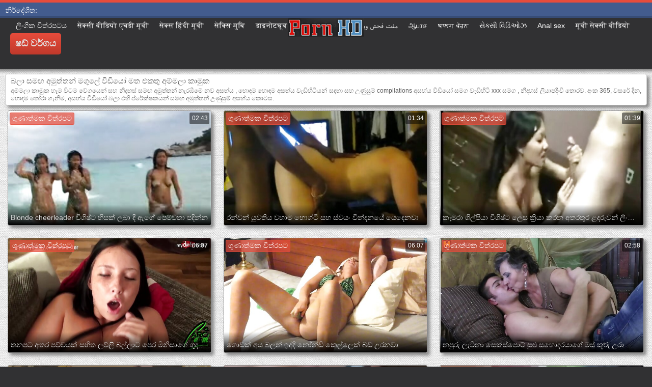

--- FILE ---
content_type: text/html; charset=UTF-8
request_url: https://si.gozelseks.top/?page=5
body_size: 23145
content:
<!DOCTYPE html>
<html lang="si">
<head>
	<meta charset="UTF-8">
	<meta http-equiv="X-UA-Compatible" content="IE=edge">
    <meta name="viewport" content="width=device-width, initial-scale=1"> 
	<link rel="shortcut icon" href="">
	<link rel="apple-touch-icon" href="">
	<link rel="apple-touch-icon" sizes="72x72" href="">
	<link rel="apple-touch-icon" sizes="114x114" href="">	
	<meta name="theme-color" content="#000">
	<meta name="msapplication-navbutton-color" content="#000">
	<meta name="apple-mobile-web-app-status-bar-style" content="#000">
		<link rel="shortcut icon" href="/files/favicon.ico" />
	<link rel="apple-touch-icon" href="/files/apple-touch-favicon.png"/>
<link rel="canonical" href="https://si.gozelseks.top/?page=5" />
<base target="_blank">
<title>අම්මලා කාමුක ගවේෂණය නිදහස් අසභ්ය සමඟ අමුත්තන් චිත්රපට hd තත්ත්ව මත අපේ සම්පත්   (ගණන්   5) </title>
<meta name="description" content="බලා පූර්ණ ගුණාත්මක සමඟ අමුත්තන් චිත්රපට දැන්! දහස් ගණනක් පූර්ණ ප්රියතම නොමිලේ " />
	
	
<style type="text/css" media="screen">
/* SET BASE
----------------------------------------------- */
* {background: transparent;margin:0;padding:0;outline:none;border: 0;-webkit-box-sizing: border-box;-moz-box-sizing: border-box;box-sizing: border-box;}
ol, ul {list-style:none;}
blockquote, q {quotes:none;}
table {border-collapse:collapse;border-spacing:0;}
input, select {vertical-align:middle;}
article, aside, figure, figure img, figcaption, hgroup, footer, header, nav, section, main {display: block;}
body {font: 12px Arial, Helvetica, sans-serif; line-height:normal; padding:0; margin:0;        
color: #000; height:100%; width:100%; font-weight:normal;background: #313133;border-top: 5px solid #e74c3c;}
img {max-width:100%;}
.clr {clear: both;}
.clearfix:after {content: ""; display: table; clear: both;}
a {color: #000; text-decoration: none;}
a:hover, a:focus {color:#e74c3c; text-decoration: none;}
h1, h2, h3, h4, h5 {font-weight:400; font-size:18px;}

.form-wrap {}
.sub-title h1 {margin-bottom:15px; font-size:24px; font-weight:700;}
.pm-page, .search-page, .static-page, .tags-page, .form-wrap {}

.menu-inner .current-menu-item a, .menu-inner .current_page_item a {
    color: #fff;
    background-color: #e74c3c;
}

.ft-menu .current_page_item a, .ft-menu .current-menu-item  a {
	color: #e74c3c;
}

/*--- SET ---*/
.button, .pagi-load a, .up-second li a, .usp-edit a, .qq-upload-button, button:not(.color-btn):not([class*=fr]), 
html input[type="button"], input[type="reset"], input[type="submit"], .meta-fav a, .usp-btn a {
padding:0 20px; display:inline-block; height:40px; line-height:40px; border-radius:0px; cursor:pointer; 
background-color:#e74c3c; color:#fff; text-align:center;}
button::-moz-focus-inner, input::-moz-focus-inner {border:0; padding:0;}
button[disabled], input[disabled] {cursor:default;}
.button:hover, .up-second li a:hover, .usp-edit a:hover, .qq-upload-button:hover, .pagi-load a:hover, .usp-btn a:hover,
button:not(.color-btn):hover, html input[type="button"]:hover, input[type="reset"]:hover, input[type="submit"]:hover, .meta-fav a:hover 
{background-color:#c0392b; color:#fff;}
button:active, html input[type="button"]:active, input[type="reset"]:active, input[type="submit"]:active 
{box-shadow: inset 0 1px 4px 0 rgba(0,0,0,0.1);}
input[type="submit"].bbcodes, input[type="button"].bbcodes, input.bbcodes, .ui-button 
{font-size: 12px !important; height: 30px !important; line-height:30px !important; padding: 0px 10px; border-radius:3px;}

input[type="text"], input[type="password"] {display:block; width:100%; height:40px; line-height:40px; padding:0 15px;
color:#000000; background-color:#fff; border-radius:0px; -webkit-appearance: none; 
box-shadow:0 0 0 1px #EDEDED,inset 1px 1px 3px 0 rgba(0,0,0,0.1);}
input[type="text"]:focus {}

input:focus::-webkit-input-placeholder {color: transparent}
input:focus::-moz-placeholder {color: transparent}
input:focus:-moz-placeholder {color: transparent}
input:focus:-ms-input-placeholder {color: transparent} 

select {height:40px; border:1px solid #e3e3e3; background-color:#FFF;}
textarea {display:block; width:100%; padding:10px; border:1px solid #e3e3e3; background-color:#F8F8F8; 
border-radius:0; overflow:auto; vertical-align:top; resize:vertical; 
box-shadow:0 0 0 1px #EDEDED,inset 1px 1px 3px 0 rgba(0,0,0,0.1);}

.img-box, .img-wide, .img-resp-h, .img-resp-v {overflow:hidden; position:relative; background-color:#000;}
.img-resp-h {padding-top:58%;}
.img-resp-v {padding-top:130%;}
.img-box img, .img-resp-h img, .img-resp-v img {width:100%; min-height:100%; display:block;}
.img-resp-h img, .img-resp-v img {position:absolute; left:0; top:0;}
.img-wide img {width:100%; display:block;}
.img-square img {width:150%; max-width:150%; margin-left:-25%;}
.nowrap {white-space:nowrap; overflow:hidden; text-overflow:ellipsis;}
button, .th-img {transition: all .3s;}
.button {transition: color .3s, background-color .3s, opacity .3s;}
.ps-link {cursor:pointer;}
.icon-l .fa {/*margin-right:10px;*/}
.icon-r .fa {margin-left:10px;}

.fx-row {display:-ms-flexbox;display:-webkit-flex;display:flex;-ms-flex-wrap:wrap;-webkit-flex-wrap:wrap;flex-wrap:wrap;
-ms-flex-pack:justify;-webkit-justify-content:space-between;justify-content:space-between;}
.fx-center{-ms-flex-pack:center;-webkit-justify-content:center;justify-content:center}
.fx-between{-ms-flex-pack:justify;-webkit-justify-content:space-between;justify-content:space-between}
.fx-stretch{-ms-flex-align:stretch;-webkit-align-items:stretch;align-items:stretch}
.fx-top{-ms-flex-align:start;-webkit-align-items:flex-start;align-items:flex-start}
.fx-middle{-ms-flex-align:center;-webkit-align-items:center;align-items:center}
.fx-bottom{-ms-flex-align:end;-webkit-align-items:flex-end;align-items:flex-end}
.fx-col{display:-ms-flexbox;display:-webkit-flex;display:flex; 
-ms-flex-direction:column;-webkit-flex-direction:column;flex-direction:column}
.fx-wrap{-ms-flex-wrap:wrap;-webkit-flex-wrap:wrap;flex-wrap:wrap}


/* BASIC GRID
----------------------------------------------- */
.wrap {min-width:320px; overflow:hidden;}
.center {max-width:1600px; margin:0 auto; position:relative; z-index:20;}
.header {height:100px; padding:0 10px; position:relative;}
.main {background-color:#eeeeee; padding:10px 2010px; margin:0 -2000px; min-height:600px; background-image: url(/files/34.jpg);
    background-attachment: fixed;box-shadow: inset 0px 5px 6px #888}
.footer {padding:20px 10px 10px 10px; position:relative;}


/* HEADER
----------------------------------------------- */
.speedbar {height:20px; line-height:20px; text-align:center; padding:0 2010px; margin:0 -2000px; color:#888; background-color:#f5f5f5;}
.speedbar a {text-decoration:underline; opacity:0.6;}

.btn-menu-home {background-color:#e74c3c; color:#fff; padding:10px 10px; /*line-height:80px;*/ /*height:40px;*/ margin-left: 10px; 
float:left; cursor:pointer; font-size:22px; font-weight:700; /*margin-left:-10px;*/ margin-top:15px;border-radius:3px; /*box-shadow: 2px 2px 3px #888;*/}
.btn-menu-home:hover, .btn-menu-adv:hover {background-color:#c0392b; color:#fff; box-shadow: 0px 0px 0px #888;}

/*
.btn-menu, .btn-menu-adv {background-color:#e74c3c; color:#fff; padding:10px 10px; line-height:80px; height:40px; margin-left: 10px;
float:left; cursor:pointer; font-size:18px; font-weight:700; margin-left:-10px; margin-top:20px;border-radius:3px; box-shadow: 2px 2px 3px #888;}
.btn-menu:hover, .btn-menu-adv:hover {background-color:#c0392b; color:#fff; box-shadow: 0px 0px 0px #888;}
*/
.btn-menu, .btn-menu-adv {
    color: #e3e3e3;
    padding: 10px 10px;
    height: 42px;
    margin-left: 10px;
    float: left;
    cursor: pointer;
    font-size: 18px;
    font-weight: 700;
    margin-top: 30px;
    border-radius: 5px;
    background: linear-gradient(to bottom, #e74c3c 0%,#c0392b 100%);
    /*border: 2px solid #888;*/
}
.btn-menu:hover, .btn-menu-adv:hover {background: linear-gradient(to top, #e74c3c 0%,#c0392b 100%);;}
.logotype {height:100px; /*width:500px;*/ /* margin-left:-150px;*/ display:block; position:absolute; /*left:50%; top:0;*/ overflow:hidden;
left: 50%;
    margin-right: -50%;
    transform: translate(-50%, -50%);
    top: 50%;}

.search-box {width:150px; float:right; margin-top:30px; /*box-shadow: 2px 2px 3px #888;*/}
.dude-box {/*width:200px;*/ float:right; margin:30px 20px 0 0; /*box-shadow: 2px 2px 3px #888;*/    padding: 7px 10px 5px 10px;cursor: pointer;    height: 42px;
    font-size: 18px;border: 1px solid #888;border-radius: 4px;}
.dude-box a {color: #e3e3e3;}
.dude-box img {margin-bottom: -4px;}
.search-field {width:100%; position:relative;}
.search-field input, .search-field input:focus {width:100%; padding:0 50px 0 10px; 
background-color:#fff; color:#2a2a2a; height:40px; line-height:40px; box-shadow:0 0 0 1px #f0f0f0;}
.search-box button {position:absolute; right:0; top:0;
padding:0 !important; width:40px; height:40px !important; line-height:40px !important; 
font-size:18px; background-color:transparent !important; color:#888 !important;}

.menu-inner {display:none;    text-align: justify;}
.menu-inner ul {padding:0 0 20px 0;}
.menu-inner li {display:inline-block; vertical-align:top; margin:0 10px 10px 0;}
.menu-inner a {display:block; padding:7px 10px; background-color:#FFF;border-radius:5px; /*box-shadow: 2px 2px 3px #888;*/ box-shadow: 3px 3px 3px #ccc;
    border: 1px solid #ccc;font-size: 14px;}
.menu-inner a:hover {color:#fff; /*background-color:#e74c3c;*/ background: linear-gradient(to bottom, #e74c3c 0%,#c0392b 100%); box-shadow: 0px 0px 0px #888;}

.menu-inner2 {text-align: justify;}
.menu-inner2 ul {padding:0 0 20px 0;}
.menu-inner2 li {display:inline-block; vertical-align:top; margin:0 10px 10px 0;}
.menu-inner2 a {display:block; padding:7px 10px; background-color:#FFF;border-radius:5px; box-shadow: 2px 2px 3px #888; box-shadow: 1px 1px 2px #ccc;
    border: 1px solid #ccc;font-size: 14px;}
.menu-inner2 a:hover {color:#fff; /*background-color:#e74c3c;*/ background: linear-gradient(to bottom, #e74c3c 0%,#c0392b 100%); box-shadow: 0px 0px 0px #888;}


.video_tag_browse {
    width: 13.5%;
    height: 290px;
    float: left;
    position: relative;
    margin: 5px;
    padding-top: 10px;
    text-align: center;
    box-shadow: 3px 3px 3px #ccc;
    border-radius: 5px;
	background-color: #f5f5f5;border: 1px solid #ccc;}
.video_tag_browse img{border:1px solid #ccc;border-radius: 5px;}
.video_tag_browse img:hover{border:1px solid #BE0C0C;}
.tag-title {padding:0 5px;}

.bar_body {
    display: block;
    width: 100%;
    font: normal normal normal 14px/25px Roboto, Arial, Helvetica, sans-serif;
}
.bar_body, .bar_body * {
    display: inline-block;
    margin: 0;
    padding: 0px;
    font: inherit;
    text-decoration: none;
    color: #fff;
    line-height: 18px;
    vertical-align: top;
}

.bar_body {
    background: #435c8e;
    border-bottom: 4px solid #374c76;
    height: 30px;
	font-size: 14px;
}
.bar_body .bar_items {
    width: 100%;
}
.bar_body .bar_items {
    display: block;
    width: 100%;
   /* min-width: 840px!important;*/
    margin: 0 auto;
    overflow: hidden;
    padding-left: 10px;
}
.bar_body .bar_items .links {
   /* text-transform: uppercase;*/
    position: relative;
}
.bar_body .bar_items .links a, .bar_body .bar_items .links {
    float: left;
    cursor: pointer;
    position: relative;
    text-align: left;
    border-bottom: 4px solid transparent;
    border-top: 3px solid transparent;
    padding-bottom: 1px;
    border-left: none;
    border-right: none;
    margin: 0 10px;
}
.bar_body .bar_items .links a:hover, .bar_body .links a:hover, .bar_body .links .hover, .bar_body .bar_items .links .active {
    color: #a5cfff;
    border-bottom: 4px solid #a5cfff;
}
.bar_body .bar_items .text {
    position: relative;
    z-index: 1;
    color: inherit;
    text-indent: 1px;
}
.bar_body .bar_items .title {
    float: left;
  line-height: 25px;
   /* font-weight: bold;
    text-transform: uppercase;*/
    padding-right: 15px;
    box-sizing: border-box;
    border-bottom: 4px solid transparent;
    border-top: 3px solid transparent;
    height: 30px;
    position: relative;
}




/* THUMB
----------------------------------------------- */
.mtitle {font-size:15px; /*font-weight:700;*/ margin-bottom:5px;}
.floats {margin:0 -7px;}
.thumb {width:25%; float:left; padding:0 7px 15px 7px; position:relative;}
.thumb > a {display:block; padding-top:65%; border:1px solid #888; overflow:hidden; position:relative;box-shadow: 5px 5px 6px #888;border-radius: 3px;}
.thumb > a img {width:100%; min-height:100%; display:block; position:absolute; top:50%; left:50%; margin-right:-50%;transform: translate(-50%, -50%);}
.thumb video {
    position: absolute;
    height: 100%;
    top: 50%;
    left: 50%;
    margin-right: -50%;
	transform: translate(-50%, -50%);}
.thumb_main {    width: 33.3%;
    float: left;
    padding: 0 12px 24px 12px;
    position: relative;
	
}
.thumb_main > a {display:block; padding-top:56%; border:1px solid #888; overflow:hidden; position:relative;box-shadow: 5px 5px 6px #888;border-radius: 3px;}
.thumb_main > a img {width:100%; min-height:100%; display:block; position:absolute; top:50%; left:50%; margin-right:-50%;transform: translate(-50%, -50%);}
.thumb_main video {
    position: absolute;
    height: 100%;
    top: 50%;
    left: 50%;
    margin-right: -50%;
	transform: translate(-50%, -50%);}
.thumb_main_103 {width: 33.3%;
    float: left;
    padding: 0 7px 15px 7px;
    position: relative;}
.thumb_main_103 > a {display:block; padding-top:60%; border:1px solid #888; overflow:hidden; position:relative;box-shadow: 5px 5px 6px #888;border-radius: 3px;}
.thumb_main_103 > a img {width:100%; min-height:100%; display:block; position:absolute; top:50%; left:50%; margin-right:-50%;transform: translate(-50%, -50%);}
.thumb_main_103 video {
    position: absolute;
    height: 100%;
    top: 50%;
    left: 50%;
    margin-right: -50%;
	transform: translate(-50%, -50%);}
.th-rate {display:inline-block; padding:5px 10px; background-color: #efe5cd; color:#000;
position:absolute; left:17px; top:10px; z-index:20; font-size:12px; white-space:nowrap;}
.th-title {position:absolute; left:0px; bottom:0px; right:0px; padding:15px 5px 5px 5px; color:#e3e3e3; 
font-size:14px; line-height:20px; pointer-events:none; white-space:nowrap; overflow:hidden; text-overflow:ellipsis;
background: -webkit-linear-gradient(top, rgba(0,0,0,0) 0%,rgba(0,0,0,1) 100%);
background: linear-gradient(to bottom, rgba(0,0,0,0) 0%,rgba(0,0,0,1) 100%);transition: all 0.5s ease-in-out;}
.th-title a {color:#FFF;}
.thumb:hover .th-title {/*opacity:0;*/transform: translateY(35px);transition: all 0.5s ease-in-out;}
.thumb:hover .t-hd, .thumb:hover .duration, .thumb:hover .hdthumb{/*opacity:0;*/transform: translateY(-30px);transition: all 0.5s ease-in-out;}
.thumb_main:hover .th-title {/*opacity:0;*/transform: translateY(35px);transition: all 0.5s ease-in-out;}
.thumb_main:hover .t-hd, .thumb_main:hover .duration {/*opacity:0;*/transform: translateY(-30px);transition: all 0.5s ease-in-out;}
.th-img:hover {box-shadow:0 20px 20px -20px rgba(0,0,0,0.8);}
.thumb_main:hover .t-like {transform: translateX(60px);transition: all 0.5s ease-in-out;}
.thumb:hover .t-like {transform: translateX(60px);transition: all 0.5s ease-in-out;}

/* FOOTER
----------------------------------------------- */
.ft-copyr {margin:-10px 20px 0 0; padding:10px; display:inline-block; float:left; 
background-color:#eee;}
.ft-menu a {float:left; margin:0 20px 10px 0; display:inline-block;}
.ft-menu a:hover {text-decoration:underline;}
.counter {display:inline-block; height:31px; /*background-color:#f5f5f5; */
position:absolute; right:10px; top:20px;}
.counter a {color: #F44336;}


/* GO TOP BUTTON */
#gotop{position:fixed;width:40px;height:40px;right:10px;bottom:10px;cursor:pointer;z-index:9998;display:none; opacity:0.8; 
background-color:#fff; color:#000; font-size:18px; text-align:center; line-height:40px; border-radius:4px;}


.fa-up-open:before {
   content: '\25B2' !important;
}

/* BOTTOM NAVIGATION
----------------------------------------------- */
.bottom-nav {line-height:36px; text-align:center; padding:10px 5px 0 5px;}
.pagi-nav {max-width:100%; display:inline-block;}
.pagi-nav > span {display:inline-block;}
.pprev, .pnext {}
.pprev {}
.pnext a, .pprev a, .pprev > span, .pnext > span {display:block; width:36px; text-align:center;}
.navigation {text-align:center;}
.navigation a, .navigation span, .pnext a, .pprev a, .pprev > span, .pnext > span {display:inline-block; padding:0 5px; 
min-width:36px; background-color:#fff; margin:5px 5px 0 0; border-radius:3px; border:1px solid #ccc;box-shadow: 3px 3px 3px #ccc; 
/*box-shadow:0 3px 5px 0 rgba(0,1,1,0);*/ font-size:14px;}
.navigation span, .pagi-nav a:hover {background-color:#e74c3c; color:#fff;}
.navigation span.nav_ext {background-color:#fff; color:#888;}
.pagi-nav a:hover {background-color:#e74c3c; color:#fff;}
.dle-comments-navigation .pagi-nav {margin-bottom:0;}

/* COMMENTS
----------------------------------------------- */
.add-comm-btn {margin-bottom:30px;}
.add-comm-form {margin-bottom:30px; display:none; padding:30px; 
background-color:#f5f5f5; box-shadow:inset 0 0 20px 0 rgba(0,0,0,0.2);}
.ac-inputs input {width:49%; float:left; background-color:#FFF;}
.ac-inputs input:last-child {float:right;}
.ac-inputs, .ac-textarea {margin-bottom:15px;}
.ac-textarea textarea {height:140px;}
.ac-protect {margin-top:-10px;}
.ac-protect .label {font-size:12px;}
.ac-protect .sep-input {padding:10px 10px 10px 160px;}
.ac-protect input {background-color:#FFF;}

.mass_comments_action {text-align:right; padding:5px 15px; background-color:#F5F5F5; margin:20px 0;}
.last-comm-link {font-size:16px; margin-bottom:10px;}
.last-comm-link a {text-decoration:underline; color:#06c;}

.comm-item {padding-left:60px; margin-bottom:20px;}
.comm-left {width:45px; height:45px; margin-left:-60px; float:left;}
.comm-right {width:100%; float:right;}
.comm-one {padding:0 80px 10px 0; position:relative;}
.comm-one > span {color:#bcbcbc; float:right;}
.comm-one > span:first-child {color:#4d4d4d; text-transform:uppercase; font-weight:700; float:left;}
.rate3-comm {position:absolute; right:0; top:0; white-space:nowrap;}
.rate3-comm a {cursor:pointer; height:20px; line-height:20px; display:inline-block; font-size:14px;
color:#497b41; margin:0 5px 0 0; vertical-align:top}
.rate3-comm a:last-child {color:#a03939; margin:0 0 0 5px;}
.rate3-comm a:hover {opacity:0.5;}
.rate3-comm > span {height:20px; line-height:20px; display:inline-block; font-size:11px; font-weight:700; vertical-align:top;}
.rate3-comm > span > span.ratingtypeplus {color: #06b601;}
.rate3-comm > span > span.ratingplus {color: #95c613;}
.rate3-comm > span > span.ratingminus {color: #ff0e0e;}
.comm-two {padding:15px; color:#4c4c4c; line-height:20px; border:1px solid #e3e3e3;}
.comm-three {margin-top:10px; font-size:12px; text-align:right;}
.comm-three li {display:inline-block; margin-left:10px;}

/* FULL
----------------------------------------------- */
.full h1 {font-size:16px; /*font-weight:700;*/ margin-bottom:5px; padding:5px 10px 0 10px;}
.full h1 a {color:#e74c3c; margin-left:10px;}
.fcols {margin-bottom:10px;}
.fright {width:300px; float:right; text-align:center;}
.fleft {width:calc(100% - 330px); width:-webkit-calc(100% - 330px); float:left; background-color:#FFF; border: 1px solid #888; box-shadow: 5px 5px 6px #888; border-radius: 5px;}
.full-tags {padding:10px; padding-top:0; /*line-height:20px;*/}
.full-tags a {background-color:#eee; color:#000; padding:2px 5px; display:inline-block; margin:5px 0 0 7px;border-radius:3px;border: 1px solid #C0C0C0;}
.full-tags a:hover {background-color:rgb(251, 235, 227);}
.full-category {padding:10px; padding-top:0; line-height:20px;}
.full-category a {background-color:#eee; color:#000; padding:2px 5px; display:inline-block; margin:5px 0 0 7px;border-radius:3px;border: 1px solid #C0C0C0;}
.full-category a:hover {background-color:rgb(251, 235, 227);}
.fplayer {background-color:#000;}
.f-desc {padding:10px;}

.rkl-box {/*margin-top:20px;*/}
.rkl-box img {border:1px solid #888;box-shadow: 5px 5px 6px #888;border-radius: 3px;}

.fr-title {font-size:18px; font-weight:700;}
.frate {font-size:16px;}
.f-rate {white-space:nowrap; text-align:center; margin:20px 0 10px 0;}
.rate-plus, .rate-minus, .rate-counts {display:inline-block; vertical-align:middle; float:left;}
.rate-data {display:none;}
.rate-counts {padding:0 10px; height:60px; width:calc(100% - 120px); width:-webkit-calc(100% - 120px);}
.rate-plus, .rate-minus {cursor:pointer; width:60px; height:60px; text-align:center; font-size:40px; line-height:60px;}
.rate-plus {color:#1e9b05;}
.rate-minus {color:#d00707;}
.rate-plus:hover, .rate-minus:hover {opacity:0.8;}
.rate-bar {width:100%; min-height:6px; height:6px; border-radius:4px; overflow:hidden; 
position:relative; background-color:#ef4559;}
.rate-fill {width:50%; height:100%; position:absolute; left:0; top:0; background-color:#7bbc00; transition:width 1s linear;}
.rate-perc {font-size:30px; color:#1e9b05;}

.full-meta {padding:2px 0; align-items:center; border-top:1px solid #e9e9e9; /*margin-bottom:20px;*/font-size:12px;padding: 0 20px;}
.full-meta > div {display:inline-block; vertical-align:middle;}
.meta-img {width:50px; height:50px;}
.meta-img a {display:inline-block; position:absolute; left:0; bottom:0; background-color:#ffcc00; color:#000; padding:3px 5px;}
.meta-item {line-height:25px; max-width:250px;}
.meta-item span:not(.fa) {font-weight:700;}
.meta-item a {text-decoration:underline; color:#4a61a3;}
.meta-item div {white-space:nowrap; overflow:hidden; text-overflow:ellipsis;}
.meta-fav .button, .meta-fav a {font-size:14px;
   /* text-transform: uppercase;*/height: 30px;
    display: inline;color:#fff;
    padding: 7px 10px;    border-radius: 4px;box-shadow: 1px 1px 2px #888;}
.flex-row {
    display: flex;
    flex-flow: row wrap;
    justify-content: space-between;
}
.add_fav{background-color: #03A9F4;}

/* FULL STORY STATIC
----------------------------------------------- */
.video-box embed, .video-box object, .video-box video, .video-box iframe, .video-box frame 
{/*max-width:700px !important;*/ margin:0 auto; display:block; width:100%; /*max-height:740px;*/}
.mejs-container {max-width:100% !important;}
.full-text {font-size:12px; line-height:15px; color:#5c5c5c;text-align: justify;}
.main-desc {font-size:12px; line-height:15px; color:#5c5c5c;text-align: justify;margin-bottom: 10px;border-radius: 4px;background-color:#fff;padding: 5px 10px;   box-shadow: 5px 5px 6px #888;
    border: 1px solid #ccc;}
.full-text img:not(.emoji) {max-width:100%; margin:5px 0 0 0;}
.full-text > img[style*="left"], .full-text > .highslide img[style*="left"] {margin:0 10px 10px 0;}
.full-text > img[style*="right"], .full-text > .highslide img[style*="right"] {margin:0 0 10px 10px;}
.full-text a {/*text-decoration:underline; color:#e74c3c; */ color: #BE0C0C;
    /*font-size: 20px*/;}
.full-text a:hover {text-decoration:none;}
.full-text h2, .full-text h3, .full-text h4, .full-text h5 {margin:5px 0; font-size:16px; /*font-weight:700;*/}
.full-text p {/*margin-bottom:10px; height:1px;*/}
.full-text ul, .full-text ol {margin:0;}
.full-text ul li {list-style:disc; margin-left:40px;}
.full-text ol li {list-style:decimal; margin-left:40px;}

.t-like {
bottom: 35px;
    right: 3px;
	display: inline-block;
	position: absolute;
	color: #fff;
	padding: 4px 3px 5px 5px;
	font-size: 12px;
	background-color: rgba(0,0,0,0);
	text-shadow: 1px 1px 1px #000;
border-radius: 3px;
	transition: all 0.5s ease-in-out;
}
.t-time {
	top: 3px;
	right: 3px;
	display: inline-block;
	position: absolute;
	color: #fff;
	padding: 4px 3px 5px 5px;
	font-size: 12px;
	background-color: rgba(0,0,0,0.5);
border-radius: 3px;
	transition: all 0.5s ease-in-out;
}
.duration {
	top: 3px;
	right: 3px;
	display: inline-block;
	position: absolute;
	color: #fff;
	padding: 4px 3px 5px 5px;
	font-size: 12px;
	background-color: rgba(0,0,0,0.5);
border-radius: 3px;
	transition: all 0.5s ease-in-out;
}
.t-hd {
	top: 3px;
	left: 3px;
	display: inline-block;
	position: absolute;
	color: #ffffff;
	padding: 2px 4px 3px 4px;
	font-size: 14px;
	background-color: #e74c3cb5;
/*font-weight: bold;*/
	border: 1px solid #e74c3cb5;
border-radius: 3px;
	transition: all 0.5s ease-in-out;
}
.hdthumb {
	top: 3px;
	left: 3px;
	display: inline-block;
	position: absolute;
	color: #ffffff;
	padding: 4px 5px 5px 5px;
	font-size: 14px;
	background-color: #e74c3cb5;
/*font-weight: bold;*/
border-radius: 3px;
	transition: all 0.5s ease-in-out;
}

/* ADAPTIVE
----------------------------------------------- */

@media screen and (max-width: 1400px) {
.video_tag_browse {
	width: 15.5%;}
}
@media screen and (max-width: 1300px) {
	.thumb {width:33.33%;}
	}
@media screen and (max-width: 1220px) {
/*.center {max-width:1000px;}*/
.thumb_main {width: 50%;} 
	.thumb {width:33.33%;}
.video-box embed, .video-box object, .video-box video, .video-box iframe, .video-box frame 
{max-width:100% !important;}
	.video_tag_browse {
	width: 23%;}
	.search-box {width: 150px;}
.logotype	{left: 40%;}
}

@media screen and (max-width: 950px) {
/*.center {max-width:768px;}*/
.search-box {width:200px;}
.thumb {width:33.33%;}
.logotype {/*height:50px;*/width: 300px;}
		.video_tag_browse {
	width: 31%;}
	.search-box {width: 150px;}
	   .dude-box { padding: 10px 10px 5px 10px;}
	.dude-box img {display:none;}
}

@media screen and (max-width: 760px) {
	/*.bar_body {display:none;}*/
/*.center {max-width:640px;}*/
/*.btn-menu, .btn-menu-adv, .btn-menu:hover, .btn-menu-adv:hover {background: linear-gradient(to top, #e74c3c00 0%,#c0392b00 100%);}*/
/*.btn-menu, .btn-menu-adv, .btn-menu:hover, .btn-menu-adv:hover {background:none;}	*/
body {border-top:0px;}
	.main-desc {display:none;}
.dude-box {padding: 0;
    line-height: 40px;
    height: 40px;
    text-align: center;
    float: right;
    margin: 0 -10px 10px 10px;
    width: 130px;
    margin-right: -150px;    margin-top: -50px;border: 0px;}
.header {height:100px;}
.btn-menu {padding:0; line-height:40px; height:40px; text-align:center; float:none; margin:5px 50px 10px 50px;}
.logotype {height: 50px;
    width: 190px;
    margin-top: 20px;
    margin-left: -45px;
    position: absolute;
    float: left;}
.search-box {float:right; margin-top:0; /*width:calc(100% - 220px); width:-webkit-calc(100% - 220px);*/}
.thumb {width:33.33%;}
	.th-title{font-size: 12px;}
	.duration {background-color:rgba(0, 0, 0, 0);text-shadow: 1px 1px 1px #000;}
	.t-like{background-color:rgba(0, 0, 0, 0);text-shadow: 1px 1px 1px #000;}
	.t-hd {font-size: 12px;    padding: 1px 3px 1px 3px;}
	.hdthumb {font-size: 12px;    padding: 1px 3px 1px 3px;}
.counter {position:static; margin-top:10px;}

.full h1 {font-size:14px;}
.fright {width:100%; float:none; margin-top:20px;}
.fleft {width:100%; float:none;}
.frate {width:300px; margin:0 auto;}

.ac-protect {margin-top:0px;}
.comments-tree-list .comments-tree-list {padding-left:0px !important;}
.comments-tree-list .comments-tree-list:before {display:none;}
.mass_comments_action {display:none;}
.sub-title h1 {font-size:18px; line-height:24px;}
}

@media screen and (max-width: 590px) {
	.bar_body {font-size: 12px;}
	.bar_body .bar_items .title {display:none;}
	.bar_body .bar_items {padding-left:0px;}
	.bar_body .bar_items .links a, .bar_body .bar_items .links {margin: 0 5px;}
	.bar_body .bar_items .links .dud {display:none;}
	.logotype {    height: 40px;		width: 150px;}
	.search-box {    width: 137px;}
.center {max-width:480px;}
.thumb_main {width: 100%;} 	
.video-box embed, .video-box object, .video-box video, .video-box iframe, .video-box frame {height:300px;}
/*.t-like {display:none;}	*/
.t-hd {left: 3px;text-shadow: 1px 1px 1px #000;}
.hdthumb {left: 3px;text-shadow: 1px 1px 1px #000;}	
.ac-soc {position:static;}
.ac-inputs input {width:100%; margin-top:10px;}
.ac-protect {width:100%; float:none; margin:0;}
.ui-dialog {width:100% !important;}
.upop-left, .upop-right {float:none !important; width:100% !important; margin:0; padding:0 20px;}
.upop-left {margin-bottom:10px; text-align:center;}
.ui-dialog-buttonset button {display:block; margin:0 0 5px 0; width:100%;}
#dofullsearch, #searchsuggestions span.seperator {display:none !important;}
.attach .download-link {margin:0 -15px 0 0; float:none; display:block; padding:0 10px;}
.attach-info {float:none;}
}

@media screen and (max-width: 470px) {
.center2 {max-width:320px;}
.thumb {width:50%;}
	
.ft-copyr {margin:-10px 0 10px 0; width:100%;}
.video_tag_browse {
	width: 47%;}
	.full-text a {
		font-size: 16px;}
.video-box embed, .video-box object, .video-box video, .video-box iframe, .video-box frame {height:250px;}
}



/* custom
----------------------------------------------- */
.content{
	float: left;
	background-color: #FFF;
	width: 100%;
	min-height: 400px;
}

progress { 
	float: right;
	-webkit-appearance: none; 
			appearance: none;
	border: none; 
	width: 100%;
	height: 6px;  
	border-radius: 3px; 
	color: #7bbc00; 
	background: #ef4559;
}
progress::-webkit-progress-bar {
	border-radius: 3px;
	background: #ef4559;
	background-color:#7bbc00;
}
progress::-moz-progress-bar {
	border-radius: 3px 5px 5px 3px;
	background: #ef4559;
	background-color:#7bbc00;
}

progress::-webkit-progress-value {
	border-radius: 3px 5px 5px 3px;
	background: #ef4559;
	background-color:#7bbc00;
}
@-webkit-keyframes animate-stripes { 
	0% { background-position: 0 0, 0 0, 0 0; } 
	100% { background-position: -105px 0, 0 0, 0 0; } 
}

li.widget {
	list-style:none;
}

.comment-reply-title, .logged-in-as{
	font-size: 14px;
	margin: 0 2px 5px 2px;
}

.form-group label{
	font-size: 14px;
	margin: 0 2px 5px 2px;
}

.comment-form .btn-default{
	margin-top:20px;
}

.form-group input[type="text"], .form-group input[type="email"] {
	display: block;
    width: 100%;
    padding: 3px;
    border: 1px solid #e3e3e3;
    background-color: #FFF;
    border-radius: 6px;
    box-shadow: inset 0 0 4px 0 rgba(0,0,0,0.1);
    overflow: auto;
    vertical-align: top;
    resize: vertical;
}

.children{
	float: none;
	width: 100%;
	display: block;
	position: relative;
	padding-left: 100px;
}

.alignnone {
    margin: 5px 20px 20px 0;
}

.aligncenter,
div.aligncenter {
    display: block;
    margin: 5px auto 5px auto;
}

.alignright {
    float:right;
    margin: 5px 0 20px 20px;
}

.alignleft {
    float: left;
    margin: 5px 20px 20px 0;
}

a img.alignright {
    float: right;
    margin: 5px 0 20px 20px;
}

a img.alignnone {
    margin: 5px 20px 20px 0;
}

a img.alignleft {
    float: left;
    margin: 5px 20px 20px 0;
}

a img.aligncenter {
    display: block;
    margin-left: auto;
    margin-right: auto
}

.wp-caption {
    background: #fff;
    border: 1px solid #f0f0f0;
    max-width: 96%;
    padding: 5px 3px 10px;
    text-align: center;
}

.wp-caption.alignnone {
    margin: 5px 20px 20px 0;
}

.wp-caption.alignleft {
    margin: 5px 20px 20px 0;
}

.wp-caption.alignright {
    margin: 5px 0 20px 20px;
}

.wp-caption img {
    border: 0 none;
    height: auto;
    margin: 0;
    max-width: 98.5%;
    padding: 0;
    width: auto;
}

.wp-caption p.wp-caption-text {
    font-size: 11px;
    line-height: 17px;
    margin: 0;
    padding: 0 4px 5px;
}</style>
<style>
.thumb_main>a, .thumb>a {
	/*border:0;*/
	border:1px solid #888;
	    background-image: url(/files/load2.gif);
    background-position: center;
}

.thumb_main>a>img, .thumb_main>a>video, .thumb>a>img, .thumb>a>video {
-webkit-transform: translate(-50%, -50%);
        transform: translate(-50%, -50%);
}

.thumb_main>a>video, .thumb>a>video {
	border-radius: 3px;
}

.thumb_main>a>video {
	/*display: none;*/
	width:100%;
	min-height: 100%;
	/*background:#f00;*/
}
.thumb>a>video {
	/*display: none;*/
	/*width:100%;*/
	min-height: 100%;
	/*background:#f00;*/
}
	
.mr {
	z-index: 5;
	position: absolute;
	width: 100%;
	height: 100%;
	top: 0px;
	left: 0px;
}

.t-preview {
	/*opacity: 0;*/
	display: none;
	top: 3px;
	left: 16px;
	position: absolute;
	color: #ffffff;
	padding: 5px 4px 6px 4px;
	font-size: 14px;
	background-color: rgba(231, 76, 60, 0.70);
	border: 1px solid rgba(231, 76, 60, 0.70);
	border-radius: 3px;
	/*pointer-events: none;*/
	cursor: default;
	z-index: 129999;
}
.active-preview {
	background-color: rgba(239, 22, 0, 0.7);
}
@media screen and (max-width: 760px) {
	.t-hd {
		display: none;
	}
	.t-preview {
		display: block;
	}
}
.lazy{opacity:0.5}
.lazy:not(.initial){-webkit-transition:opacity 0.1s;-o-transition:opacity 0.1s;transition:opacity 0.1s}
.lazy.initial,.lazy.loaded,.lazy.error{opacity:1}
.lazy:not([src]){visibility:hidden}	
</style>	



</head>
	
<body class="archive category category-74">
	
<div class="bar_body"><div class="bar_items"><div class="title">නිර්දේශිත: </div>
<div class="links">
<a href="https://si.anaalporno.com/" target="_blank"><span class="text">ලිංගික චිත්රපටය</span></a><a href="https://hi.besplatnixxxfilmovi.sbs/" target="_blank"><span class="text">सेक्सी वीडियो एचडी मूवी</span></a><a href="https://hi.pornosrbija.sbs/" target="_blank"><span class="text">सेक्स हिंदी मूवी</span></a><a href="https://ne.gratisnlporno.com/" target="_blank"><span class="text">सेक्सि मुबि</span></a><a href="https://ne.pornofilmen.net/" target="_blank"><span class="text">डाइनोट्यूब</span></a><a href="https://te.sexfilmsgratis.com/" target="_blank"><span class="text">సెక్స్ తెలుగు</span></a><a href="https://ur.videovecchietroie.com/" target="_blank"><span class="text">مفت فحش ویڈیوز </span></a><a href="https://worldip.icu/" target="_blank"><span class="text">ஆபாச</span></a><a href="https://pa.seksfilmsgratis.com/" target="_blank"><span class="text">ਬਾਲਗ ਪੋਰਨ</span></a><a href="https://gu.reifenporn.com/" target="_blank"><span class="text">સેક્સી વિડિઓઝ</span></a><a href="https://jam.www11.cyou/" target="_blank"><span class="text">Anal sex</span></a><a href="https://hi.filmitalianixxx.com/" target="_blank"><span class="text">मूवी सेक्सी वीडियो</span></a>

</div></div></div>		
	
	
	
	<div class="wrap">
		<div class="block center">
			<header class="header clearfix">
		
				<div class="btn-menu icon-l" id="show-menu"><span class="fa fa-times"></span>ෂඩ් වර්ගය </div>
				
				<a href="/" class="logotype" title="නැරඹීමේ හොඳම ලිංගික "><img width="150" height="37" src="/files/2022.png" alt="අම්මලා කාමුක ප්රධාන වැඩිහිටි xxx movies "></a>
				
				
						
				
			</header>
			<main class="main">
				<ul class="menu-inner" id="menu-inner" style="display: none;">
						<li class="cat-item cat-item-4"><a href="/category/blowjob/" >Blowjob</a>
</li><li class="cat-item cat-item-4"><a href="/category/brunette/" >Brunette</a>
</li><li class="cat-item cat-item-4"><a href="/category/facial/" >මුහුණේ</a>
</li><li class="cat-item cat-item-4"><a href="/category/cumshot/" >Cumshot</a>
</li><li class="cat-item cat-item-4"><a href="/category/hardcore/" >දැඩි මතධාරී</a>
</li><li class="cat-item cat-item-4"><a href="/category/blonde/" >සුදු හම</a>
</li><li class="cat-item cat-item-4"><a href="/category/handjob/" >Handjob</a>
</li><li class="cat-item cat-item-4"><a href="/category/big+ass/" >ලොකු පස්ස</a>
</li><li class="cat-item cat-item-4"><a href="/category/teen/" >ටීන්</a>
</li><li class="cat-item cat-item-4"><a href="/category/amateur/" >ආධුනික</a>
</li><li class="cat-item cat-item-4"><a href="/category/pornstar/" >Pornstar</a>
</li><li class="cat-item cat-item-4"><a href="/category/small+tits/" >කුඩා පියයුරු</a>
</li><li class="cat-item cat-item-4"><a href="/category/latina/" >ලැටිනා</a>
</li><li class="cat-item cat-item-4"><a href="/category/big+tits/" >ලොකු හෙළි කළෙමි</a>
</li><li class="cat-item cat-item-4"><a href="/category/doggystyle/" >Doggystyle</a>
</li><li class="cat-item cat-item-4"><a href="/category/milf/" >Milf</a>
</li><li class="cat-item cat-item-4"><a href="/category/threesome/" >Threesome</a>
</li><li class="cat-item cat-item-4"><a href="/category/anal/" >ගුද</a>
</li><li class="cat-item cat-item-4"><a href="/category/lesbian/" >සමලිංගික</a>
</li><li class="cat-item cat-item-4"><a href="/category/interracial/" >Interracial</a>
</li><li class="cat-item cat-item-4"><a href="/category/outdoor/" >එළිමහන්</a>
</li><li class="cat-item cat-item-4"><a href="/category/creampie/" >Creampie</a>
</li><li class="cat-item cat-item-4"><a href="/category/masturbation/" >ස්වයං වින්දනය</a>
</li><li class="cat-item cat-item-4"><a href="/category/petite/" >මෙය හුරුබුහුටි</a>
</li><li class="cat-item cat-item-4"><a href="/category/pov/" >ඥානය</a>
</li><li class="cat-item cat-item-4"><a href="/category/redhead/" >Redhead</a>
</li><li class="cat-item cat-item-4"><a href="/category/fingering/" >Fingering</a>
</li><li class="cat-item cat-item-4"><a href="/category/shaved/" >මුඩු</a>
</li><li class="cat-item cat-item-4"><a href="/category/lingerie/" >යට ඇඳුම්</a>
</li><li class="cat-item cat-item-4"><a href="/category/stockings/" >මේස්</a>
</li>	
<li class="cat-item"><a style="background:linear-gradient(to right, orange , yellow, green, cyan, violet);font-weight:bold;" href="/categoryall.html">සියලු ප්රවර්ගය </a></li>

				</ul>	


			<div class="main-desc clearfix">
<h1 class="mtitle">බලා සමඟ අමුත්තන් මගුලේ වීඩියෝ මත එකතු අම්මලා කාමුක </h1>
අම්මලා කාමුක හැම විටම වේගයෙන් සහ නිදහස් සමඟ අමුත්තන් නැරඹීමේ නව අසභ්ය , හොඳම හොඳම අසභ්ය වැඩිහිටියන් සඳහා සහ උණුසුම් compilations අසභ්ය වීඩියෝ සමග වැඩිහිටි xxx සමග , නිදහස් ලියාපදිංචි තොරව. අංක 365, වසරේ දින, හොඳම තෝරා ගැනීම, අසභ්ය වීඩියෝ බලා එහි ප්රේක්ෂකයන් සමඟ අමුත්තන් උණුසුම් අසභ්ය කොටස. 
</div>		
			
			
				<div class="floats clearfix">
					<div id="dle-content">
						
<div class="thumb_main">
	

<a href="https://si.gozelseks.top/link.php" rel="bookmark">
	
	<img class="lazy initial loaded" data-src="https://si.gozelseks.top/media/thumbs/4/v05014.jpg?1648527487" alt="ඉහළ අර්ථ :  Blonde cheerleader විශිෂ්ට හිසක් ලබා දී ඇගේ පෙම්වතා පදින්න වීඩියෝ ක්ලිප් " src="https://si.gozelseks.top/media/thumbs/4/v05014.jpg?1648527487" data-was-processed="true" style="opacity: 1;">

	<div class="t-hd">ගුණාත්මක චිත්රපට </div><div class="duration">02:43</div>


							<div class="th-title">Blonde cheerleader විශිෂ්ට හිසක් ලබා දී ඇගේ පෙම්වතා පදින්න</div><div class="mr"></div></a><div class="t-preview">පෙරදසුනෙහි තරම </div>
						</div>		
							
	<div class="thumb_main">
	

<a href="/video/110/%E0%B6%BB%E0%B6%B1-%E0%B7%80%E0%B6%B1-%E0%B6%BA-%E0%B7%80%E0%B6%AD-%E0%B6%BA-%E0%B7%80%E0%B7%84-%E0%B6%B8-%E0%B7%84-%E0%B6%9C-%E0%B6%A7-%E0%B7%83%E0%B7%84-%E0%B7%83-%E0%B7%80%E0%B6%BA-%E0%B7%80-%E0%B6%B1-%E0%B6%AF%E0%B6%B1%E0%B6%BA-%E0%B6%BA-%E0%B6%AF-%E0%B6%B1%E0%B7%80-/" rel="bookmark">
	
	<img class="lazy initial loaded" data-src="https://si.gozelseks.top/media/thumbs/0/v00110.jpg?1648695580" alt="ඉහළ අර්ථ :  රන්වන් යුවතිය වහාම හොග්ටි සහ ස්වයං වින්දනයේ යෙදෙනවා වීඩියෝ ක්ලිප් " src="https://si.gozelseks.top/media/thumbs/0/v00110.jpg?1648695580" data-was-processed="true" style="opacity: 1;">

	<div class="t-hd">ගුණාත්මක චිත්රපට </div><div class="duration">01:34</div>


							<div class="th-title">රන්වන් යුවතිය වහාම හොග්ටි සහ ස්වයං වින්දනයේ යෙදෙනවා</div><div class="mr"></div></a><div class="t-preview">පෙරදසුනෙහි තරම </div>
						</div>		
							
	<div class="thumb_main">
	

<a href="https://si.gozelseks.top/link.php" rel="bookmark">
	
	<img class="lazy initial loaded" data-src="https://si.gozelseks.top/media/thumbs/1/v00661.jpg?1651214383" alt="ඉහළ අර්ථ :  කැමරා ශිල්පියා විශිෂ්ට ලෙස ක්‍රියා කරන අතරතුර ළදරුවන් ලිංගේන්ද්‍රිය මාරු කරයි වීඩියෝ ක්ලිප් " src="https://si.gozelseks.top/media/thumbs/1/v00661.jpg?1651214383" data-was-processed="true" style="opacity: 1;">

	<div class="t-hd">ගුණාත්මක චිත්රපට </div><div class="duration">01:39</div>


							<div class="th-title">කැමරා ශිල්පියා විශිෂ්ට ලෙස ක්‍රියා කරන අතරතුර ළදරුවන් ලිංගේන්ද්‍රිය මාරු කරයි</div><div class="mr"></div></a><div class="t-preview">පෙරදසුනෙහි තරම </div>
						</div>		
							
	<div class="thumb_main">
	

<a href="/video/4725/%E0%B6%AD%E0%B6%B1%E0%B6%B4%E0%B6%A7-%E0%B6%85%E0%B6%AD%E0%B6%BB-%E0%B6%B4%E0%B6%A0-%E0%B6%A0%E0%B6%BA%E0%B6%9A-%E0%B7%83%E0%B7%84-%E0%B6%AD-%E0%B6%BD%E0%B7%80-%E0%B6%BD-%E0%B6%B6%E0%B6%BD-%E0%B6%BD-%E0%B6%A7-%E0%B6%B4-%E0%B6%BB-%E0%B6%B8-%E0%B6%B1-%E0%B7%83-%E0%B6%9C-%E0%B6%9C-%E0%B6%AF%E0%B6%BA-%E0%B6%BD-%E0%B7%80%E0%B6%9A%E0%B6%BA-/" rel="bookmark">
	
	<img class="lazy initial loaded" data-src="https://si.gozelseks.top/media/thumbs/5/v04725.jpg?1650522418" alt="ඉහළ අර්ථ :  තනපට අතර පච්චයක් සහිත ලව්ලි බල්ලාට පෙර මිනිසාගේ ගුදය ලෙවකයි වීඩියෝ ක්ලිප් " src="https://si.gozelseks.top/media/thumbs/5/v04725.jpg?1650522418" data-was-processed="true" style="opacity: 1;">

	<div class="t-hd">ගුණාත්මක චිත්රපට </div><div class="duration">06:07</div>


							<div class="th-title">තනපට අතර පච්චයක් සහිත ලව්ලි බල්ලාට පෙර මිනිසාගේ ගුදය ලෙවකයි</div><div class="mr"></div></a><div class="t-preview">පෙරදසුනෙහි තරම </div>
						</div>		
							
	
<div class="thumb_main">
	

<a href="https://si.gozelseks.top/link.php" rel="bookmark">
	
	<img class="lazy initial loaded" data-src="https://si.gozelseks.top/media/thumbs/9/v07999.jpg?1647838645" alt="ඉහළ අර්ථ :  ගොඩක් අය බලන් ඉද්දි නෝන්ඩි කෙල්ලෙක් බඩ උරනවා වීඩියෝ ක්ලිප් " src="https://si.gozelseks.top/media/thumbs/9/v07999.jpg?1647838645" data-was-processed="true" style="opacity: 1;">

	<div class="t-hd">ගුණාත්මක චිත්රපට </div><div class="duration">06:07</div>


							<div class="th-title">ගොඩක් අය බලන් ඉද්දි නෝන්ඩි කෙල්ලෙක් බඩ උරනවා</div><div class="mr"></div></a><div class="t-preview">පෙරදසුනෙහි තරම </div>
						</div>		
							
	
<div class="thumb_main">
	

<a href="/video/7574/%E0%B6%B1%E0%B6%B4-%E0%B6%BB-%E0%B6%BD-%E0%B6%A7-%E0%B6%B1-%E0%B7%83-%E0%B6%9A-%E0%B7%83-%E0%B6%B4-%E0%B6%A7-%E0%B7%83-%E0%B7%85-%E0%B7%83%E0%B7%84-%E0%B6%AF%E0%B6%BB%E0%B6%BA-%E0%B6%9C-%E0%B6%B8%E0%B7%83-%E0%B6%9A-%E0%B6%BB-%E0%B6%8B%E0%B6%BB-%E0%B6%B6-%E0%B6%B1%E0%B7%80-/" rel="bookmark">
	
	<img class="lazy initial loaded" data-src="https://si.gozelseks.top/media/thumbs/4/v07574.jpg?1650345184" alt="ඉහළ අර්ථ :  නපුරු ලැටිනා සෙක්ස්පොට් සුළු සහෝදරයාගේ මස් කූරු උරා බොනවා වීඩියෝ ක්ලිප් " src="https://si.gozelseks.top/media/thumbs/4/v07574.jpg?1650345184" data-was-processed="true" style="opacity: 1;">

	<div class="t-hd">ගුණාත්මක චිත්රපට </div><div class="duration">02:58</div>


							<div class="th-title">නපුරු ලැටිනා සෙක්ස්පොට් සුළු සහෝදරයාගේ මස් කූරු උරා බොනවා</div><div class="mr"></div></a><div class="t-preview">පෙරදසුනෙහි තරම </div>
						</div>		
							
	<div class="thumb_main">
	

<a href="https://si.gozelseks.top/link.php" rel="bookmark">
	
	<img class="lazy initial loaded" data-src="https://si.gozelseks.top/media/thumbs/7/v01417.jpg?1652239325" alt="ඉහළ අර්ථ :  ඔහුගේ විශාල හා දිගු කුකුළා ඇය තෘප්තිමත් ලෙස කෑගසයි වීඩියෝ ක්ලිප් " src="https://si.gozelseks.top/media/thumbs/7/v01417.jpg?1652239325" data-was-processed="true" style="opacity: 1;">

	<div class="t-hd">ගුණාත්මක චිත්රපට </div><div class="duration">04:07</div>


							<div class="th-title">ඔහුගේ විශාල හා දිගු කුකුළා ඇය තෘප්තිමත් ලෙස කෑගසයි</div><div class="mr"></div></a><div class="t-preview">පෙරදසුනෙහි තරම </div>
						</div>		
							
	
<div class="thumb_main">
	

<a href="https://si.gozelseks.top/link.php" rel="bookmark">
	
	<img class="lazy initial loaded" data-src="https://si.gozelseks.top/media/thumbs/9/v02349.jpg?1652230384" alt="ඉහළ අර්ථ :  කෑදර රන්වන්කාරිය තුවාල වූ සැමියා අසල වෛද්‍යවරයා සමඟ සංසර්ගයේ යෙදෙයි වීඩියෝ ක්ලිප් " src="https://si.gozelseks.top/media/thumbs/9/v02349.jpg?1652230384" data-was-processed="true" style="opacity: 1;">

	<div class="t-hd">ගුණාත්මක චිත්රපට </div><div class="duration">05:28</div>


							<div class="th-title">කෑදර රන්වන්කාරිය තුවාල වූ සැමියා අසල වෛද්‍යවරයා සමඟ සංසර්ගයේ යෙදෙයි</div><div class="mr"></div></a><div class="t-preview">පෙරදසුනෙහි තරම </div>
						</div>		
							
	
<div class="thumb_main">
	

<a href="/video/8963/%E0%B6%BD%E0%B7%83-%E0%B7%83%E0%B6%B1-%E0%B6%B8-%E0%B7%84-%E0%B6%AB-%E0%B6%AD%E0%B6%B1-%E0%B6%AD%E0%B6%B1-%E0%B7%80-%E0%B7%83-%E0%B7%80%E0%B6%BA-%E0%B7%80-%E0%B6%B1-%E0%B6%AF%E0%B6%B1%E0%B6%BA-%E0%B6%BA-%E0%B6%AF-%E0%B6%B1-%E0%B7%83-%E0%B7%80%E0%B6%B7-%E0%B7%80-%E0%B6%9A-%E0%B7%85%E0%B6%AF%E0%B6%BB-%E0%B7%80-%E0%B6%9A-/" rel="bookmark">
	
	<img class="lazy initial loaded" data-src="https://si.gozelseks.top/media/thumbs/3/v08963.jpg?1647827735" alt="ඉහළ අර්ථ :  ලස්සන මුහුණ තනි තනිව ස්වයං වින්දනයේ යෙදෙන ස්වභාවික ළදරුවෙක් වීඩියෝ ක්ලිප් " src="https://si.gozelseks.top/media/thumbs/3/v08963.jpg?1647827735" data-was-processed="true" style="opacity: 1;">

	<div class="t-hd">ගුණාත්මක චිත්රපට </div><div class="duration">04:24</div>


							<div class="th-title">ලස්සන මුහුණ තනි තනිව ස්වයං වින්දනයේ යෙදෙන ස්වභාවික ළදරුවෙක්</div><div class="mr"></div></a><div class="t-preview">පෙරදසුනෙහි තරම </div>
						</div>		
							
	<div class="thumb_main">
	

<a href="/video/4671/%E0%B6%B1%E0%B7%80-%E0%B6%BA-%E0%B7%80-%E0%B6%B1-%E0%B7%80-%E0%B6%BA-%E0%B7%83-%E0%B6%A7-%E0%B6%B1-%E0%B7%83-%E0%B7%85-%E0%B6%AF-%E0%B6%BA%E0%B6%AB-%E0%B6%BA%E0%B6%A7-%E0%B6%87%E0%B6%9C-%E0%B6%B4-%E0%B6%BA-%E0%B7%80-%E0%B7%83-%E0%B6%B1-%E0%B6%9A-%E0%B6%9A-%E0%B7%85-%E0%B6%9A-%E0%B6%B4-%E0%B6%BB-%E0%B6%B1%E0%B6%B8%E0%B6%BA-/" rel="bookmark">
	
	<img class="lazy initial loaded" data-src="https://si.gozelseks.top/media/thumbs/1/v04671.jpg?1647754229" alt="ඉහළ අර්ථ :  නව යොවුන් වියේ සිටින සුළු දියණියට ඇගේ පියා විසින් කුකුළෙකු පිරිනමයි වීඩියෝ ක්ලිප් " src="https://si.gozelseks.top/media/thumbs/1/v04671.jpg?1647754229" data-was-processed="true" style="opacity: 1;">

	<div class="t-hd">ගුණාත්මක චිත්රපට </div><div class="duration">01:36</div>


							<div class="th-title">නව යොවුන් වියේ සිටින සුළු දියණියට ඇගේ පියා විසින් කුකුළෙකු පිරිනමයි</div><div class="mr"></div></a><div class="t-preview">පෙරදසුනෙහි තරම </div>
						</div>		
							
	
<div class="thumb_main">
	

<a href="/video/2675/%E0%B6%94%E0%B7%84-%E0%B6%A7-%E0%B6%9C-%E0%B7%80%E0%B6%B1-%E0%B6%AD-%E0%B6%A7-%E0%B6%B4%E0%B7%85-%E0%B6%AF-%E0%B6%B8-%E0%B6%AB%E0%B6%9C-%E0%B7%83-%E0%B6%AB-%E0%B6%9C-%E0%B7%84-%E0%B6%AB-%E0%B7%85%E0%B6%B8%E0%B6%BA-%E0%B7%83%E0%B6%B8%E0%B6%9F-pov-%E0%B7%80-%E0%B7%83-%E0%B6%B8-%E0%B6%AD-%E0%B6%BD-%E0%B6%9C-%E0%B6%9A%E0%B6%AD-%E0%B7%80%E0%B6%BA-%E0%B7%83-%E0%B7%83-%E0%B6%A0-%E0%B6%AD-%E0%B6%BB%E0%B6%B4%E0%B6%A7/" rel="bookmark">
	
	<img class="lazy initial loaded" data-src="https://si.gozelseks.top/media/thumbs/5/v02675.jpg?1649908102" alt="ඉහළ අර්ථ :  ඔහුට ගුවන් තොටුපළේදී මුණගැසුණු ගැහැණු ළමයා සමඟ POV විස්මිත ලිංගිකත්වයේ සෙසු චිත්‍රපට වීඩියෝ ක්ලිප් " src="https://si.gozelseks.top/media/thumbs/5/v02675.jpg?1649908102" data-was-processed="true" style="opacity: 1;">

	<div class="t-hd">ගුණාත්මක චිත්රපට </div><div class="duration">05:08</div>


							<div class="th-title">ඔහුට ගුවන් තොටුපළේදී මුණගැසුණු ගැහැණු ළමයා සමඟ POV විස්මිත ලිංගිකත්වයේ සෙසු චිත්‍රපට</div><div class="mr"></div></a><div class="t-preview">පෙරදසුනෙහි තරම </div>
						</div>		
							
	<div class="thumb_main">
	

<a href="/video/8550/%E0%B7%80%E0%B6%9C%E0%B6%9A-%E0%B7%80%E0%B6%BA-%E0%B6%AD-%E0%B6%B8-%E0%B6%B1-%E0%B7%83-%E0%B6%9A-%E0%B6%B1%E0%B6%B4-%E0%B6%BB-%E0%B7%83-%E0%B7%85-%E0%B6%AF-%E0%B6%BA%E0%B6%AB-%E0%B6%BA-%E0%B6%B1-%E0%B6%B1-%E0%B6%9A-%E0%B6%B8%E0%B6%BB%E0%B6%BA-%E0%B7%83%E0%B6%BB%E0%B6%B9-%E0%B6%9A%E0%B6%BB%E0%B6%BA-/" rel="bookmark">
	
	<img class="lazy initial loaded" data-src="https://si.gozelseks.top/media/thumbs/0/v08550.jpg?1647448873" alt="ඉහළ අර්ථ :  වගකිවයුතු මිනිසෙක් නපුරු සුළු දියණිය නාන කාමරයේ සරඹ කරයි වීඩියෝ ක්ලිප් " src="https://si.gozelseks.top/media/thumbs/0/v08550.jpg?1647448873" data-was-processed="true" style="opacity: 1;">

	<div class="t-hd">ගුණාත්මක චිත්රපට </div><div class="duration">03:43</div>


							<div class="th-title">වගකිවයුතු මිනිසෙක් නපුරු සුළු දියණිය නාන කාමරයේ සරඹ කරයි</div><div class="mr"></div></a><div class="t-preview">පෙරදසුනෙහි තරම </div>
						</div>		
							
	

					<div class="thumb_main">
	

<a href="https://si.gozelseks.top/link.php" rel="bookmark">
	
	<img class="lazy initial loaded" data-src="https://si.gozelseks.top/media/thumbs/6/v00616.jpg?1648108647" alt="ඉහළ අර්ථ :  බ්ලොන්ඩ් සාප්පු සොරකම් කරන්නාට සොරකම් කිරීම සම්බන්ධයෙන් දඬුවම් ලැබේ වීඩියෝ ක්ලිප් " src="https://si.gozelseks.top/media/thumbs/6/v00616.jpg?1648108647" data-was-processed="true" style="opacity: 1;">

	<div class="t-hd">ගුණාත්මක චිත්රපට </div><div class="duration">01:51</div>


							<div class="th-title">බ්ලොන්ඩ් සාප්පු සොරකම් කරන්නාට සොරකම් කිරීම සම්බන්ධයෙන් දඬුවම් ලැබේ</div><div class="mr"></div></a><div class="t-preview">පෙරදසුනෙහි තරම </div>
						</div>		
							
	<div class="thumb_main">
	

<a href="https://si.gozelseks.top/link.php" rel="bookmark">
	
	<img class="lazy initial loaded" data-src="https://si.gozelseks.top/media/thumbs/0/v08560.jpg?1648453914" alt="ඉහළ අර්ථ :  ක්ලිටෝරයිස් පීඩනයට ඉතා සංවේදී වන අතර යෞවනයන් ප්‍රයෝජන ගනී වීඩියෝ ක්ලිප් " src="https://si.gozelseks.top/media/thumbs/0/v08560.jpg?1648453914" data-was-processed="true" style="opacity: 1;">

	<div class="t-hd">ගුණාත්මක චිත්රපට </div><div class="duration">00:54</div>


							<div class="th-title">ක්ලිටෝරයිස් පීඩනයට ඉතා සංවේදී වන අතර යෞවනයන් ප්‍රයෝජන ගනී</div><div class="mr"></div></a><div class="t-preview">පෙරදසුනෙහි තරම </div>
						</div>		
							
	<div class="thumb_main">
	

<a href="https://si.gozelseks.top/link.php" rel="bookmark">
	
	<img class="lazy initial loaded" data-src="https://si.gozelseks.top/media/thumbs/5/v00535.jpg?1648010599" alt="ඉහළ අර්ථ :  Blonde ලේකම් ඇගේ ලොක්කා සතුටු කිරීමට ඇගේ උණුසුම් මුඛය භාවිතා කරයි වීඩියෝ ක්ලිප් " src="https://si.gozelseks.top/media/thumbs/5/v00535.jpg?1648010599" data-was-processed="true" style="opacity: 1;">

	<div class="t-hd">ගුණාත්මක චිත්රපට </div><div class="duration">14:00</div>


							<div class="th-title">Blonde ලේකම් ඇගේ ලොක්කා සතුටු කිරීමට ඇගේ උණුසුම් මුඛය භාවිතා කරයි</div><div class="mr"></div></a><div class="t-preview">පෙරදසුනෙහි තරම </div>
						</div>		
							
	<div class="thumb_main">
	

<a href="https://si.gozelseks.top/link.php" rel="bookmark">
	
	<img class="lazy initial loaded" data-src="https://si.gozelseks.top/media/thumbs/2/v00642.jpg?1652252846" alt="ඉහළ අර්ථ :  තදින් පිපිරීමෙන් රන්වන්තිය සතුටින් කෙඳිරිගායි වීඩියෝ ක්ලිප් " src="https://si.gozelseks.top/media/thumbs/2/v00642.jpg?1652252846" data-was-processed="true" style="opacity: 1;">

	<div class="t-hd">ගුණාත්මක චිත්රපට </div><div class="duration">14:35</div>


							<div class="th-title">තදින් පිපිරීමෙන් රන්වන්තිය සතුටින් කෙඳිරිගායි</div><div class="mr"></div></a><div class="t-preview">පෙරදසුනෙහි තරම </div>
						</div>		
							
	<div class="thumb_main">
	

<a href="https://si.gozelseks.top/link.php" rel="bookmark">
	
	<img class="lazy initial loaded" data-src="https://si.gozelseks.top/media/thumbs/6/v08456.jpg?1647427960" alt="ඉහළ අර්ථ :  පැණිරස brunette ගැහැණු ළමයා ඇගේ කුඩා බූරුවාට සහ පුකට තදින් පහර දෙයි වීඩියෝ ක්ලිප් " src="https://si.gozelseks.top/media/thumbs/6/v08456.jpg?1647427960" data-was-processed="true" style="opacity: 1;">

	<div class="t-hd">ගුණාත්මක චිත්රපට </div><div class="duration">01:30</div>


							<div class="th-title">පැණිරස brunette ගැහැණු ළමයා ඇගේ කුඩා බූරුවාට සහ පුකට තදින් පහර දෙයි</div><div class="mr"></div></a><div class="t-preview">පෙරදසුනෙහි තරම </div>
						</div>		
							
	<div class="thumb_main">
	

<a href="/video/2647/%E0%B6%B4%E0%B6%A0-%E0%B6%A0-%E0%B6%9A-%E0%B6%A7-%E0%B6%9C%E0%B6%AD-%E0%B6%B4-%E0%B6%A7-%E0%B6%BA-%E0%B6%AD%E0%B6%B8-%E0%B6%B4-%E0%B6%BB-%E0%B6%B8-%E0%B7%85%E0%B6%B8%E0%B6%BA-%E0%B6%9C-%E0%B6%B1-%E0%B6%BA%E0%B6%B8-%E0%B6%9A-%E0%B7%83-%E0%B7%80-%E0%B6%A0-%E0%B6%9A-%E0%B7%83%E0%B6%AD-%E0%B6%A7%E0%B6%9A-%E0%B6%85%E0%B6%B4-%E0%B6%9A-%E0%B7%82-%E0%B6%9A%E0%B6%BB%E0%B6%BA-/" rel="bookmark">
	
	<img class="lazy initial loaded" data-src="https://si.gozelseks.top/media/thumbs/7/v02647.jpg?1647984338" alt="ඉහළ අර්ථ :  පච්ච කොටා ගත් පැටියා තම පිරිමි ළමයාගෙන් යම්කිසි වාචික සතුටක් අපේක්ෂා කරයි වීඩියෝ ක්ලිප් " src="https://si.gozelseks.top/media/thumbs/7/v02647.jpg?1647984338" data-was-processed="true" style="opacity: 1;">

	<div class="t-hd">ගුණාත්මක චිත්රපට </div><div class="duration">04:11</div>


							<div class="th-title">පච්ච කොටා ගත් පැටියා තම පිරිමි ළමයාගෙන් යම්කිසි වාචික සතුටක් අපේක්ෂා කරයි</div><div class="mr"></div></a><div class="t-preview">පෙරදසුනෙහි තරම </div>
						</div>		
							
	<div class="thumb_main">
	

<a href="/video/1456/%E0%B6%AD%E0%B6%BB-%E0%B6%AB-%E0%B6%B1-%E0%B6%BB-%E0%B7%80%E0%B6%AD-%E0%B6%B4-%E0%B6%A7%E0%B7%80-%E0%B6%B1-%E0%B7%80-%E0%B6%BA-%E0%B6%BA-%E0%B6%B8-%E0%B7%81-%E0%B6%BD-%E0%B7%80-%E0%B7%80-%E0%B7%83%E0%B6%B1-%E0%B7%80%E0%B6%B1-%E0%B6%AD-%E0%B6%BA-%E0%B6%9C-%E0%B6%BA%E0%B6%AD-%E0%B6%B4-%E0%B7%84-%E0%B6%AB-%E0%B6%9A%E0%B6%BB-%E0%B6%A7-%E0%B6%B6-%E0%B6%BD-%E0%B6%A2-%E0%B6%B6-%E0%B6%BD%E0%B6%B6-%E0%B6%AF-%E0%B6%BA-/" rel="bookmark">
	
	<img class="lazy initial loaded" data-src="https://si.gozelseks.top/media/thumbs/6/v01456.jpg?1648151743" alt="ඉහළ අර්ථ :  තරුණ නිරුවත් පැටවුන් ව්‍යායාම් ශාලාවේ වාසනාවන්ත යෝග්‍යතා පුහුණුකරුට බ්ලෝජොබ් ලබා දෙයි වීඩියෝ ක්ලිප් " src="https://si.gozelseks.top/media/thumbs/6/v01456.jpg?1648151743" data-was-processed="true" style="opacity: 1;">

	<div class="t-hd">ගුණාත්මක චිත්රපට </div><div class="duration">13:38</div>


							<div class="th-title">තරුණ නිරුවත් පැටවුන් ව්‍යායාම් ශාලාවේ වාසනාවන්ත යෝග්‍යතා පුහුණුකරුට බ්ලෝජොබ් ලබා දෙයි</div><div class="mr"></div></a><div class="t-preview">පෙරදසුනෙහි තරම </div>
						</div>		
							
	<div class="thumb_main">
	

<a href="/video/38/%E0%B6%AF-%E0%B6%A9-%E0%B6%AD%E0%B6%A7-%E0%B6%A7%E0%B6%B8-%E0%B7%84-%E0%B6%AF-%E0%B6%B8-%E0%B7%83-%E0%B7%83-%E0%B6%BA-%E0%B6%B1-%E0%B6%B4%E0%B7%83-%E0%B6%AD-%E0%B7%82-%E0%B6%AB-%E0%B7%80-%E0%B6%B1-%E0%B6%BA-%E0%B6%AD-%E0%B6%BB%E0%B6%B1-%E0%B7%80%E0%B6%B1-%E0%B6%B6-%E0%B6%BB-%E0%B7%80-%E0%B6%9A%E0%B6%BB%E0%B6%BA-/" rel="bookmark">
	
	<img class="lazy initial loaded" data-src="https://si.gozelseks.top/media/thumbs/8/v00038.jpg?1648433890" alt="ඉහළ අර්ථ :  දැඩි තට්ටම් හැදීමේ සැසියෙන් පසු තෘෂ්ණාවෙන් යුත් රන්වන් බූරුවා කරයි වීඩියෝ ක්ලිප් " src="https://si.gozelseks.top/media/thumbs/8/v00038.jpg?1648433890" data-was-processed="true" style="opacity: 1;">

	<div class="t-hd">ගුණාත්මක චිත්රපට </div><div class="duration">06:52</div>


							<div class="th-title">දැඩි තට්ටම් හැදීමේ සැසියෙන් පසු තෘෂ්ණාවෙන් යුත් රන්වන් බූරුවා කරයි</div><div class="mr"></div></a><div class="t-preview">පෙරදසුනෙහි තරම </div>
						</div>		
							
	<div class="thumb_main">
	

<a href="/video/1056/blonde-milf-%E0%B6%9A%E0%B6%A9%E0%B7%80%E0%B7%83%E0%B6%B8-%E0%B6%85%E0%B7%83%E0%B6%BD-%E0%B7%80-%E0%B7%83-%E0%B6%BA-%E0%B7%83%E0%B6%B8%E0%B6%9F-%E0%B7%83-%E0%B6%BD%E0%B7%83-%E0%B6%B8-%E0%B6%B1-%E0%B6%9A%E0%B7%85-%E0%B7%83%E0%B6%B8-%E0%B6%B6%E0%B6%B1-%E0%B6%B0%E0%B6%BA%E0%B6%9A-%E0%B6%B7-%E0%B6%9A-%E0%B6%AD-%E0%B7%80-%E0%B6%B3-%E0%B6%BA-/" rel="bookmark">
	
	<img class="lazy initial loaded" data-src="https://si.gozelseks.top/media/thumbs/6/v01056.jpg?1647893922" alt="ඉහළ අර්ථ :  Blonde MILF කඩවසම් අසල්වැසියා සමඟ සැලසුම් නොකළ සම්බන්ධයක් භුක්ති විඳියි වීඩියෝ ක්ලිප් " src="https://si.gozelseks.top/media/thumbs/6/v01056.jpg?1647893922" data-was-processed="true" style="opacity: 1;">

	<div class="t-hd">ගුණාත්මක චිත්රපට </div><div class="duration">01:16</div>


							<div class="th-title">Blonde MILF කඩවසම් අසල්වැසියා සමඟ සැලසුම් නොකළ සම්බන්ධයක් භුක්ති විඳියි</div><div class="mr"></div></a><div class="t-preview">පෙරදසුනෙහි තරම </div>
						</div>		
							
	<div class="thumb_main">
	

<a href="/video/799/%E0%B7%83-%E0%B7%80-%E0%B6%A0-%E0%B6%A1-%E0%B7%80-%E0%B6%B1-%E0%B7%80-%E0%B6%A9-%E0%B6%9A%E0%B6%BB%E0%B6%B1-%E0%B6%BB-%E0%B7%83-%E0%B6%BA-%E0%B6%B1-%E0%B7%84-%E0%B6%BB-%E0%B6%B6-%E0%B7%84-%E0%B6%A7-%E0%B6%B4%E0%B6%A0-%E0%B6%A0-%E0%B6%9A-%E0%B6%A7-%E0%B6%9C%E0%B6%AD-%E0%B7%84%E0%B6%9A-%E0%B6%9A%E0%B6%9A-%E0%B6%B1-%E0%B6%87%E0%B6%AB-%E0%B6%9C%E0%B7%83%E0%B6%BA-/" rel="bookmark">
	
	<img class="lazy initial loaded" data-src="https://si.gozelseks.top/media/thumbs/9/v00799.jpg?1647624869" alt="ඉහළ අර්ථ :  ස්වේච්ඡාවෙන් වැඩ කරන රුසියානු හුරුබුහුටි පච්ච කොටා ගත් හක්කකින් ඇණ ගසයි වීඩියෝ ක්ලිප් " src="https://si.gozelseks.top/media/thumbs/9/v00799.jpg?1647624869" data-was-processed="true" style="opacity: 1;">

	<div class="t-hd">ගුණාත්මක චිත්රපට </div><div class="duration">02:30</div>


							<div class="th-title">ස්වේච්ඡාවෙන් වැඩ කරන රුසියානු හුරුබුහුටි පච්ච කොටා ගත් හක්කකින් ඇණ ගසයි</div><div class="mr"></div></a><div class="t-preview">පෙරදසුනෙහි තරම </div>
						</div>		
							
	<div class="thumb_main">
	

<a href="/video/3853/%E0%B6%B1%E0%B7%80-%E0%B6%BA-%E0%B7%80-%E0%B6%B1-%E0%B7%80-%E0%B6%BA-%E0%B7%83-%E0%B7%84-%E0%B6%B1-%E0%B6%B6-%E0%B6%B1-%E0%B6%9A-%E0%B6%9A%E0%B6%B1-%E0%B6%9C-%E0%B6%AD%E0%B6%AF-%E0%B6%B4-%E0%B6%9A-%E0%B6%86%E0%B6%B0-%E0%B6%B4%E0%B6%AD-%E0%B6%BA%E0%B6%BA-%E0%B7%83%E0%B7%84-%E0%B6%AD-%E0%B7%83-%E0%B6%A7%E0%B6%A9-%E0%B6%B6-%E0%B6%B1-%E0%B6%9C-%E0%B7%83-/" rel="bookmark">
	
	<img class="lazy initial loaded" data-src="https://si.gozelseks.top/media/thumbs/3/v03853.jpg?1652751867" alt="ඉහළ අර්ථ :  නව යොවුන් වියේ සිහින් බෝනික්කන්ගේ තද පුකේ ආධිපත්‍යය සහිත ස්ටඩ් බැන්ග්ස් වීඩියෝ ක්ලිප් " src="https://si.gozelseks.top/media/thumbs/3/v03853.jpg?1652751867" data-was-processed="true" style="opacity: 1;">

	<div class="t-hd">ගුණාත්මක චිත්රපට </div><div class="duration">03:40</div>


							<div class="th-title">නව යොවුන් වියේ සිහින් බෝනික්කන්ගේ තද පුකේ ආධිපත්‍යය සහිත ස්ටඩ් බැන්ග්ස්</div><div class="mr"></div></a><div class="t-preview">පෙරදසුනෙහි තරම </div>
						</div>		
							
	<div class="thumb_main">
	

<a href="/video/1156/%E0%B6%BB-%E0%B6%A9-%E0%B7%84-%E0%B6%A9-%E0%B6%BA-%E0%B7%80%E0%B6%B1-%E0%B6%BA-%E0%B6%B1-%E0%B7%80-%E0%B6%A9-%E0%B7%80%E0%B6%9A-%E0%B6%9C%E0%B6%AD-%E0%B6%9A%E0%B6%BB%E0%B6%B1-%E0%B7%80-%E0%B6%A7-%E0%B6%87%E0%B6%9C-%E0%B7%83%E0%B6%B8%E0%B6%BD-%E0%B6%9C-%E0%B6%9A-%E0%B6%85-%E0%B6%B8-%E0%B6%AD-%E0%B6%BB-%E0%B7%80-%E0%B7%83-%E0%B6%B1-%E0%B6%BB-%E0%B7%80%E0%B6%A7-%E0%B6%B8%E0%B6%A7-%E0%B6%BD%E0%B6%9A-%E0%B7%80-%E0%B6%BA/" rel="bookmark">
	
	<img class="lazy initial loaded" data-src="https://si.gozelseks.top/media/thumbs/6/v01156.jpg?1647306048" alt="ඉහළ අර්ථ :  රෙඩ්හෙඩ් යෞවනිය නිවාඩුවක් ගත කරන විට ඇගේ සමලිංගික අං මිතුරා විසින් රැවටීමට ලක් විය වීඩියෝ ක්ලිප් " src="https://si.gozelseks.top/media/thumbs/6/v01156.jpg?1647306048" data-was-processed="true" style="opacity: 1;">

	<div class="t-hd">ගුණාත්මක චිත්රපට </div><div class="duration">12:54</div>


							<div class="th-title">රෙඩ්හෙඩ් යෞවනිය නිවාඩුවක් ගත කරන විට ඇගේ සමලිංගික අං මිතුරා විසින් රැවටීමට ලක් විය</div><div class="mr"></div></a><div class="t-preview">පෙරදසුනෙහි තරම </div>
						</div>		
							
	<div class="thumb_main">
	

<a href="/video/4721/%E0%B6%B4%E0%B6%A0-%E0%B6%A0-%E0%B6%9A-%E0%B6%A7-%E0%B6%9C%E0%B6%AD-%E0%B6%AF%E0%B6%9A-%E0%B7%82-%E0%B6%9A-%E0%B6%B8-%E0%B6%9A-%E0%B6%B1%E0%B7%85-%E0%B7%80-%E0%B6%B1%E0%B7%80%E0%B6%9A%E0%B6%BA-%E0%B6%9C-%E0%B6%BD-%E0%B6%9C-%E0%B6%9A-%E0%B7%83%E0%B7%84%E0%B6%9A%E0%B6%BB-%E0%B7%80-%E0%B6%BA-/" rel="bookmark">
	
	<img class="lazy initial loaded" data-src="https://si.gozelseks.top/media/thumbs/1/v04721.jpg?1648048545" alt="ඉහළ අර්ථ :  පච්ච කොටාගත් දක්ෂ කාමුක නළුවා නවකයාගේ ලිංගික සහකරු වෙයි වීඩියෝ ක්ලිප් " src="https://si.gozelseks.top/media/thumbs/1/v04721.jpg?1648048545" data-was-processed="true" style="opacity: 1;">

	<div class="t-hd">ගුණාත්මක චිත්රපට </div><div class="duration">01:23</div>


							<div class="th-title">පච්ච කොටාගත් දක්ෂ කාමුක නළුවා නවකයාගේ ලිංගික සහකරු වෙයි</div><div class="mr"></div></a><div class="t-preview">පෙරදසුනෙහි තරම </div>
						</div>		
							
	<div class="thumb_main">
	

<a href="/video/882/%E0%B6%9C-%E0%B6%A7-%E0%B6%9C-%E0%B7%83-%E0%B6%B1-%E0%B6%BB-%E0%B7%80%E0%B6%AD-%E0%B6%B1-%E0%B7%83-%E0%B6%A7-%E0%B6%B1-%E0%B6%AD%E0%B6%BB-%E0%B6%AB-%E0%B6%BA-%E0%B6%B4-%E0%B6%B8-%E0%B7%80%E0%B6%AD-%E0%B6%9C-%E0%B6%B8-%E0%B6%AD-%E0%B6%BB-%E0%B7%80-%E0%B7%83-%E0%B6%B1-%E0%B6%9A-%E0%B6%BD-%E0%B7%83%E0%B6%BA-/" rel="bookmark">
	
	<img class="lazy initial loaded" data-src="https://si.gozelseks.top/media/thumbs/2/v00882.jpg?1648088753" alt="ඉහළ අර්ථ :  ගැට ගැසී නිරුවතින් සිටින තරුණිය පෙම්වතාගේ මිතුරා විසින් කෙලෙසයි වීඩියෝ ක්ලිප් " src="https://si.gozelseks.top/media/thumbs/2/v00882.jpg?1648088753" data-was-processed="true" style="opacity: 1;">

	<div class="t-hd">ගුණාත්මක චිත්රපට </div><div class="duration">04:38</div>


							<div class="th-title">ගැට ගැසී නිරුවතින් සිටින තරුණිය පෙම්වතාගේ මිතුරා විසින් කෙලෙසයි</div><div class="mr"></div></a><div class="t-preview">පෙරදසුනෙහි තරම </div>
						</div>		
							
	<div class="thumb_main">
	

<a href="/video/1048/milf-%E0%B7%84%E0%B6%A7-%E0%B6%B1-%E0%B6%BD-%E0%B6%B4-%E0%B6%B1-%E0%B6%A7-%E0%B6%9C%E0%B6%BD%E0%B7%80%E0%B6%B1-%E0%B6%B1-%E0%B6%B1-%E0%B6%AD-%E0%B7%80-%E0%B6%BD-%E0%B6%9C-%E0%B6%9A-%E0%B7%83%E0%B6%AD-%E0%B6%A7%E0%B6%9A-%E0%B6%BD%E0%B6%B6-%E0%B6%9C%E0%B6%AD-%E0%B7%84-%E0%B6%9A/" rel="bookmark">
	
	<img class="lazy initial loaded" data-src="https://si.gozelseks.top/media/thumbs/8/v01048.jpg?1652421083" alt="ඉහළ අර්ථ :  MILF හට නිල් පෑන්ටි ගලවන්නේ නැතිව ලිංගික සතුටක් ලබා ගත හැක වීඩියෝ ක්ලිප් " src="https://si.gozelseks.top/media/thumbs/8/v01048.jpg?1652421083" data-was-processed="true" style="opacity: 1;">

	<div class="t-hd">ගුණාත්මක චිත්රපට </div><div class="duration">03:22</div>


							<div class="th-title">MILF හට නිල් පෑන්ටි ගලවන්නේ නැතිව ලිංගික සතුටක් ලබා ගත හැක</div><div class="mr"></div></a><div class="t-preview">පෙරදසුනෙහි තරම </div>
						</div>		
							
	<div class="thumb_main">
	

<a href="/video/8514/%E0%B6%B4%E0%B6%A0-%E0%B6%A0-%E0%B6%9A-%E0%B6%A7-%E0%B6%9C%E0%B6%AD-%E0%B6%AD-%E0%B7%84%E0%B6%B1-%E0%B6%9A-%E0%B7%80-%E0%B6%9A-%E0%B6%BB-%E0%B6%9A-%E0%B6%B8-%E0%B6%9A-%E0%B6%9C-%E0%B6%AB-%E0%B6%AF-%E0%B6%B1-%E0%B6%B1-%E0%B6%9A-/" rel="bookmark">
	
	<img class="lazy initial loaded" data-src="https://si.gozelseks.top/media/thumbs/4/v08514.jpg?1648531426" alt="ඉහළ අර්ථ :  පච්ච කොටා ගත්තු හන්ක් විකාර කාමුක ගෑණු දෙන්නෙක් වීඩියෝ ක්ලිප් " src="https://si.gozelseks.top/media/thumbs/4/v08514.jpg?1648531426" data-was-processed="true" style="opacity: 1;">

	<div class="t-hd">ගුණාත්මක චිත්රපට </div><div class="duration">06:18</div>


							<div class="th-title">පච්ච කොටා ගත්තු හන්ක් විකාර කාමුක ගෑණු දෙන්නෙක්</div><div class="mr"></div></a><div class="t-preview">පෙරදසුනෙහි තරම </div>
						</div>		
							
	<div class="thumb_main">
	

<a href="/video/37/%E0%B7%80-%E0%B6%A0-%E0%B6%AD-%E0%B6%BB%E0%B7%80%E0%B6%AD-%E0%B6%BB%E0%B6%B1-%E0%B7%80%E0%B6%B1-%E0%B6%B4-%E0%B6%A7%E0%B7%80-%E0%B6%8B%E0%B6%AF-%E0%B7%83%E0%B6%B1-%E0%B6%9C-%E0%B6%AF-%E0%B7%83-%E0%B7%83%E0%B6%BB-%E0%B6%9C%E0%B6%BA%E0%B6%A7-%E0%B6%9A-%E0%B6%B8%E0%B6%AD-%E0%B6%BA-/" rel="bookmark">
	
	<img class="lazy initial loaded" data-src="https://si.gozelseks.top/media/thumbs/7/v00037.jpg?1650854802" alt="ඉහළ අර්ථ :  විචිත්‍රවත් රන්වන් පැටවා උදෑසන ගුද සංසර්ගයට කැමතියි වීඩියෝ ක්ලිප් " src="https://si.gozelseks.top/media/thumbs/7/v00037.jpg?1650854802" data-was-processed="true" style="opacity: 1;">

	<div class="t-hd">ගුණාත්මක චිත්රපට </div><div class="duration">13:37</div>


							<div class="th-title">විචිත්‍රවත් රන්වන් පැටවා උදෑසන ගුද සංසර්ගයට කැමතියි</div><div class="mr"></div></a><div class="t-preview">පෙරදසුනෙහි තරම </div>
						</div>		
							
	<div class="thumb_main">
	

<a href="/video/963/%E0%B6%AF%E0%B6%9F%E0%B6%9A-%E0%B6%BB-%E0%B6%BA-%E0%B7%80-%E0%B6%B1-%E0%B6%B4-%E0%B6%A7-%E0%B6%BA-%E0%B6%87%E0%B6%9C-%E0%B7%83-%E0%B7%85-%E0%B6%B8%E0%B7%80-%E0%B7%83%E0%B6%B8%E0%B6%9F-%E0%B7%83%E0%B6%B8%E0%B6%BD-%E0%B6%9C-%E0%B6%9A-%E0%B7%83-%E0%B7%80%E0%B6%B1%E0%B6%BA-%E0%B6%BA-%E0%B6%AF-/" rel="bookmark">
	
	<img class="lazy initial loaded" data-src="https://si.gozelseks.top/media/thumbs/3/v00963.jpg?1648355953" alt="ඉහළ අර්ථ :  දඟකාර යොවුන් පැටියා ඇගේ සුළු මව සමඟ සමලිංගික සේවනයේ යෙදේ වීඩියෝ ක්ලිප් " src="https://si.gozelseks.top/media/thumbs/3/v00963.jpg?1648355953" data-was-processed="true" style="opacity: 1;">

	<div class="t-hd">ගුණාත්මක චිත්රපට </div><div class="duration">04:47</div>


							<div class="th-title">දඟකාර යොවුන් පැටියා ඇගේ සුළු මව සමඟ සමලිංගික සේවනයේ යෙදේ</div><div class="mr"></div></a><div class="t-preview">පෙරදසුනෙහි තරම </div>
						</div>		
							
	<div class="thumb_main">
	

<a href="/video/6095/%E0%B6%B1%E0%B7%80-%E0%B6%BA-%E0%B7%80-%E0%B6%B1-%E0%B7%80-%E0%B6%BA-%E0%B6%B8%E0%B7%84%E0%B6%BD-%E0%B6%B4-%E0%B6%BB-%E0%B7%82%E0%B6%BA-%E0%B7%83%E0%B6%B8%E0%B6%9F-%E0%B6%BD-%E0%B6%9C-%E0%B6%9A%E0%B7%80-%E0%B7%84-%E0%B7%83-%E0%B6%BB-%E0%B6%B1-%E0%B7%80-%E0%B6%A7-%E0%B6%87%E0%B6%BA%E0%B6%A7-%E0%B6%94%E0%B7%84-%E0%B6%9C-%E0%B6%B4%E0%B7%83-%E0%B7%83%E0%B6%A7-%E0%B6%87%E0%B6%9F-%E0%B6%BD-%E0%B6%9C-%E0%B7%83-%E0%B6%B8%E0%B6%A7-%E0%B6%89%E0%B6%A9-%E0%B7%83%E0%B6%BD%E0%B7%83%E0%B6%BA-/" rel="bookmark">
	
	<img class="lazy initial loaded" data-src="https://si.gozelseks.top/media/thumbs/5/v06095.jpg?1647919608" alt="ඉහළ අර්ථ :  නව යොවුන් වියේ මහලු පුරුෂයා සමඟ ලිංගිකව හැසිරෙන විට ඇයට ඔහුගේ පස්සට ඇඟිලි ගැසීමට ඉඩ සලසයි වීඩියෝ ක්ලිප් " src="https://si.gozelseks.top/media/thumbs/5/v06095.jpg?1647919608" data-was-processed="true" style="opacity: 1;">

	<div class="t-hd">ගුණාත්මක චිත්රපට </div><div class="duration">04:52</div>


							<div class="th-title">නව යොවුන් වියේ මහලු පුරුෂයා සමඟ ලිංගිකව හැසිරෙන විට ඇයට ඔහුගේ පස්සට ඇඟිලි ගැසීමට ඉඩ සලසයි</div><div class="mr"></div></a><div class="t-preview">පෙරදසුනෙහි තරම </div>
						</div>		
							
	<div class="thumb_main">
	

<a href="/video/5064/%E0%B6%9C-%E0%B7%84-%E0%B6%AB-%E0%B7%85%E0%B6%B8%E0%B6%BA-%E0%B6%B8-%E0%B6%AF%E0%B6%BD-%E0%B6%9C-%E0%B6%B1-%E0%B6%85%E0%B7%83-%E0%B6%86%E0%B6%9C%E0%B6%B1-%E0%B6%AD-%E0%B6%9A%E0%B6%BA-%E0%B6%9A-%E0%B6%A7-%E0%B6%B6-%E0%B6%BD-%E0%B6%A2-%E0%B6%B6-%E0%B6%91%E0%B6%9A%E0%B6%9A-%E0%B6%AF-%E0%B6%B8%E0%B6%A7-%E0%B6%91%E0%B6%9A%E0%B6%9F-%E0%B7%80-%E0%B6%BA/" rel="bookmark">
	
	<img class="lazy initial loaded" data-src="https://si.gozelseks.top/media/thumbs/4/v05064.jpg?1649911927" alt="ඉහළ අර්ථ :  ගැහැණු ළමයා මුදල් ගැන අසා ආගන්තුකයෙකුට බ්ලෝ ජොබ් එකක් දීමට එකඟ විය වීඩියෝ ක්ලිප් " src="https://si.gozelseks.top/media/thumbs/4/v05064.jpg?1649911927" data-was-processed="true" style="opacity: 1;">

	<div class="t-hd">ගුණාත්මක චිත්රපට </div><div class="duration">10:13</div>


							<div class="th-title">ගැහැණු ළමයා මුදල් ගැන අසා ආගන්තුකයෙකුට බ්ලෝ ජොබ් එකක් දීමට එකඟ විය</div><div class="mr"></div></a><div class="t-preview">පෙරදසුනෙහි තරම </div>
						</div>		
							
	<div class="thumb_main">
	

<a href="/video/8163/%E0%B6%91%E0%B6%BD-%E0%B6%BD-%E0%B7%80-%E0%B6%A7-%E0%B6%B1-%E0%B7%83-%E0%B6%A7-%E0%B6%BD-%E0%B6%BA%E0%B6%B1-%E0%B7%83-%E0%B7%84-%E0%B6%B1-%E0%B6%B1-%E0%B6%B8-%E0%B7%86-%E0%B6%B4-%E0%B6%A7-%E0%B6%B4%E0%B7%83-%E0%B6%B1-%E0%B6%B8-%E0%B6%AF-%E0%B6%BD-%E0%B7%83-%E0%B7%80-%E0%B6%B1-%E0%B7%80-%E0%B6%AF-%E0%B6%BA%E0%B6%BA-/" rel="bookmark">
	
	<img class="lazy initial loaded" data-src="https://si.gozelseks.top/media/thumbs/3/v08163.jpg?1651214386" alt="ඉහළ අර්ථ :  එල්ලා වැටෙන ස්ටැලියන් සිහින් නිම්ෆ් පිටුපසින් මෘදු ලෙස විනිවිද යයි වීඩියෝ ක්ලිප් " src="https://si.gozelseks.top/media/thumbs/3/v08163.jpg?1651214386" data-was-processed="true" style="opacity: 1;">

	<div class="t-hd">ගුණාත්මක චිත්රපට </div><div class="duration">06:39</div>


							<div class="th-title">එල්ලා වැටෙන ස්ටැලියන් සිහින් නිම්ෆ් පිටුපසින් මෘදු ලෙස විනිවිද යයි</div><div class="mr"></div></a><div class="t-preview">පෙරදසුනෙහි තරම </div>
						</div>		
							
	<div class="thumb_main">
	

<a href="/video/1389/%E0%B6%BB-%E0%B6%B8%E0%B6%AD-%E0%B6%9C-%E0%B7%84-%E0%B6%AB-%E0%B7%85%E0%B6%B8%E0%B6%BA-%E0%B6%B8-%E0%B6%AF%E0%B6%BD-%E0%B7%83%E0%B6%B3%E0%B7%84-%E0%B6%86%E0%B6%9C%E0%B6%B1-%E0%B6%AD-%E0%B6%9A%E0%B6%BA-%E0%B6%9A-%E0%B6%A7-%E0%B6%B4%E0%B7%84%E0%B6%BB-%E0%B6%AF-%E0%B6%B8%E0%B6%A7-%E0%B6%91%E0%B6%9A%E0%B6%9F-%E0%B7%80-/" rel="bookmark">
	
	<img class="lazy initial loaded" data-src="https://si.gozelseks.top/media/thumbs/9/v01389.jpg?1648390622" alt="ඉහළ අර්ථ :  රූමත් ගැහැණු ළමයා මුදල් සඳහා ආගන්තුකයෙකුට පහර දීමට එකඟ වේ වීඩියෝ ක්ලිප් " src="https://si.gozelseks.top/media/thumbs/9/v01389.jpg?1648390622" data-was-processed="true" style="opacity: 1;">

	<div class="t-hd">ගුණාත්මක චිත්රපට </div><div class="duration">12:20</div>


							<div class="th-title">රූමත් ගැහැණු ළමයා මුදල් සඳහා ආගන්තුකයෙකුට පහර දීමට එකඟ වේ</div><div class="mr"></div></a><div class="t-preview">පෙරදසුනෙහි තරම </div>
						</div>		
							
	<div class="thumb_main">
	

<a href="/video/1063/%E0%B6%A2-%E0%B6%A9-%E0%B7%80-%E0%B6%A2-%E0%B6%9A-%E0%B6%B4-%E0%B6%A7-%E0%B6%91%E0%B6%9A%E0%B6%9A-%E0%B6%A2%E0%B6%BA%E0%B6%9C-%E0%B6%BB%E0%B7%84%E0%B6%AB%E0%B6%BA-%E0%B6%9A-%E0%B6%BB-%E0%B6%B8-%E0%B6%AF-%E0%B6%A9-%E0%B6%BD-%E0%B7%83-%E0%B6%B4%E0%B7%84%E0%B6%BB-%E0%B6%AF-%E0%B6%B8-%E0%B6%B1-%E0%B7%83%E0%B6%B8%E0%B6%BB%E0%B6%BA-/" rel="bookmark">
	
	<img class="lazy initial loaded" data-src="https://si.gozelseks.top/media/thumbs/3/v01063.jpg?1650167268" alt="ඉහළ අර්ථ :  ජෝඩුව ජැක්පොට් එකක් ජයග්‍රහණය කිරීම දැඩි ලෙස පහර දෙමින් සමරයි වීඩියෝ ක්ලිප් " src="https://si.gozelseks.top/media/thumbs/3/v01063.jpg?1650167268" data-was-processed="true" style="opacity: 1;">

	<div class="t-hd">ගුණාත්මක චිත්රපට </div><div class="duration">01:27</div>


							<div class="th-title">ජෝඩුව ජැක්පොට් එකක් ජයග්‍රහණය කිරීම දැඩි ලෙස පහර දෙමින් සමරයි</div><div class="mr"></div></a><div class="t-preview">පෙරදසුනෙහි තරම </div>
						</div>		
							
	<div class="thumb_main">
	

<a href="/video/820/vr-%E0%B6%9A-%E0%B6%B8-%E0%B6%9A-%E0%B6%AF%E0%B6%BB-%E0%B7%81%E0%B6%B1-%E0%B7%80-%E0%B6%B1-%E0%B7%80%E0%B6%A7-%E0%B6%B4-%E0%B6%A7%E0%B7%80-%E0%B6%B1-%E0%B6%AF-%E0%B6%AF-%E0%B6%B1-%E0%B6%9A-%E0%B6%85%E0%B7%83%E0%B6%BB%E0%B6%AB-%E0%B6%9A-%E0%B6%9A-%E0%B7%85-%E0%B6%91%E0%B6%9A%E0%B6%A7-%E0%B7%84-%E0%B6%BB%E0%B6%AD%E0%B6%BD-%E0%B6%9A%E0%B6%BB%E0%B6%AD-/" rel="bookmark">
	
	<img class="lazy initial loaded" data-src="https://si.gozelseks.top/media/thumbs/0/v00820.jpg?1647356508" alt="ඉහළ අර්ථ :  VR කාමුක දර්ශන වෙනුවට පැටවුන් දෙදෙනෙක් අසරණ කුකුළා එකට හුරතල් කරති වීඩියෝ ක්ලිප් " src="https://si.gozelseks.top/media/thumbs/0/v00820.jpg?1647356508" data-was-processed="true" style="opacity: 1;">

	<div class="t-hd">ගුණාත්මක චිත්රපට </div><div class="duration">04:17</div>


							<div class="th-title">VR කාමුක දර්ශන වෙනුවට පැටවුන් දෙදෙනෙක් අසරණ කුකුළා එකට හුරතල් කරති</div><div class="mr"></div></a><div class="t-preview">පෙරදසුනෙහි තරම </div>
						</div>		
							
	<div class="thumb_main">
	

<a href="/video/8086/%E0%B6%9C-%E0%B7%84-%E0%B6%AB-%E0%B7%85%E0%B6%B8%E0%B6%BA-%E0%B6%A7-%E0%B6%B1-%E0%B6%A9%E0%B6%BB-%E0%B6%B8-%E0%B6%B1-%E0%B7%83-%E0%B6%A7-%E0%B6%B6-%E0%B6%B1-%E0%B6%9A-%E0%B6%BB-%E0%B6%B8-%E0%B7%83%E0%B6%B3%E0%B7%84-%E0%B6%B4-%E0%B7%83-%E0%B6%BA-%E0%B6%BD%E0%B6%B6-%E0%B6%AF-%E0%B6%B1-%E0%B6%85%E0%B6%AD%E0%B6%BB-%E0%B6%B4-%E0%B6%BB-%E0%B6%B8-%E0%B7%85%E0%B6%B8%E0%B6%BA-%E0%B6%85%E0%B7%80%E0%B7%83-%E0%B6%AE-%E0%B7%80%E0%B6%9A-%E0%B6%B7-%E0%B7%80-%E0%B6%AD-%E0%B6%9A%E0%B6%BB%E0%B6%BA-/" rel="bookmark">
	
	<img class="lazy initial loaded" data-src="https://si.gozelseks.top/media/thumbs/6/v08086.jpg?1647310227" alt="ඉහළ අර්ථ :  ගැහැණු ළමයා ටෙන්ඩර් මිනිසාට බොන් කිරීම සඳහා පුසිය ලබා දෙන අතර පිරිමි ළමයා අවස්ථාවක් භාවිතා කරයි වීඩියෝ ක්ලිප් " src="https://si.gozelseks.top/media/thumbs/6/v08086.jpg?1647310227" data-was-processed="true" style="opacity: 1;">

	<div class="t-hd">ගුණාත්මක චිත්රපට </div><div class="duration">04:08</div>


							<div class="th-title">ගැහැණු ළමයා ටෙන්ඩර් මිනිසාට බොන් කිරීම සඳහා පුසිය ලබා දෙන අතර පිරිමි ළමයා අවස්ථාවක් භාවිතා කරයි</div><div class="mr"></div></a><div class="t-preview">පෙරදසුනෙහි තරම </div>
						</div>		
							
	<div class="thumb_main">
	

<a href="/video/1232/cosplaying-bimbo-%E0%B6%BD-%E0%B6%9A-%E0%B6%A9-%E0%B6%9A-%E0%B7%83-%E0%B7%85-%E0%B7%83%E0%B7%84-%E0%B6%AF%E0%B6%BB%E0%B6%BA-%E0%B7%80-%E0%B7%83-%E0%B6%B1-%E0%B6%B4-%E0%B6%9A%E0%B6%A7-%E0%B6%B4%E0%B7%84%E0%B6%BB-%E0%B6%AF-%E0%B6%BA-/" rel="bookmark">
	
	<img class="lazy initial loaded" data-src="https://si.gozelseks.top/media/thumbs/2/v01232.jpg?1647735661" alt="ඉහළ අර්ථ :  Cosplaying bimbo ලොකු ඩික් සුළු සහෝදරයා විසින් පුකට පහර දෙයි වීඩියෝ ක්ලිප් " src="https://si.gozelseks.top/media/thumbs/2/v01232.jpg?1647735661" data-was-processed="true" style="opacity: 1;">

	<div class="t-hd">ගුණාත්මක චිත්රපට </div><div class="duration">15:10</div>


							<div class="th-title">Cosplaying bimbo ලොකු ඩික් සුළු සහෝදරයා විසින් පුකට පහර දෙයි</div><div class="mr"></div></a><div class="t-preview">පෙරදසුනෙහි තරම </div>
						</div>		
							
	<div class="thumb_main">
	

<a href="/video/2222/%E0%B6%B8-%E0%B7%81%E0%B6%B4-%E0%B7%81-%E0%B7%81%E0%B6%BB-%E0%B6%BB%E0%B6%BA%E0%B6%9A-%E0%B6%87%E0%B6%AD-%E0%B6%9A-%E0%B6%A7-%E0%B7%83%E0%B6%B8-%E0%B6%B6-%E0%B7%84%E0%B6%B1-%E0%B7%81-%E0%B6%BD-%E0%B6%B4-%E0%B6%BA-%E0%B6%B4-%E0%B6%A7-%E0%B6%B4%E0%B7%83-%E0%B7%83-%E0%B6%A7-%E0%B6%BD%E0%B7%83-%E0%B7%83%E0%B6%B1-%E0%B6%9C-%E0%B7%84-%E0%B6%AB-%E0%B7%85%E0%B6%B8%E0%B6%BA-%E0%B6%9A-%E0%B6%A7-%E0%B6%B4%E0%B7%84%E0%B6%BB-%E0%B6%AF-%E0%B6%BA-/" rel="bookmark">
	
	<img class="lazy initial loaded" data-src="https://si.gozelseks.top/media/thumbs/2/v02222.jpg?1648185816" alt="ඉහළ අර්ථ :  මාංශපේශී ශරීරයක් ඇති කෙටි සම්බාහන ශිල්පියා පිටුපස සිට ලස්සන ගැහැණු ළමයෙකුට පහර දෙයි වීඩියෝ ක්ලිප් " src="https://si.gozelseks.top/media/thumbs/2/v02222.jpg?1648185816" data-was-processed="true" style="opacity: 1;">

	<div class="t-hd">ගුණාත්මක චිත්රපට </div><div class="duration">14:24</div>


							<div class="th-title">මාංශපේශී ශරීරයක් ඇති කෙටි සම්බාහන ශිල්පියා පිටුපස සිට ලස්සන ගැහැණු ළමයෙකුට පහර දෙයි</div><div class="mr"></div></a><div class="t-preview">පෙරදසුනෙහි තරම </div>
						</div>		
							
	<div class="thumb_main">
	

<a href="/video/6457/blonde-%E0%B7%80-%E0%B7%81-%E0%B6%BD-%E0%B6%9A-%E0%B6%9A-%E0%B7%85-%E0%B6%B8-%E0%B6%B1-%E0%B7%83-%E0%B6%9A-%E0%B7%83%E0%B6%B8%E0%B6%9F-%E0%B6%BD-%E0%B6%9C-%E0%B6%9A%E0%B7%80-%E0%B7%84-%E0%B7%83-%E0%B6%BB-%E0%B6%B8%E0%B6%A7-%E0%B7%83-%E0%B7%84-%E0%B6%B1-%E0%B6%AF%E0%B6%9A-%E0%B6%B1-%E0%B6%85%E0%B6%AD%E0%B6%BB-%E0%B6%91%E0%B6%BA-%E0%B7%83-%E0%B6%AF-%E0%B7%80-/" rel="bookmark">
	
	<img class="lazy initial loaded" data-src="https://si.gozelseks.top/media/thumbs/7/v06457.jpg?1648388143" alt="ඉහළ අර්ථ :  Blonde විශාල කුකුළා මිනිසෙකු සමඟ ලිංගිකව හැසිරීමට සිහින දකින අතර එය සිදු වේ වීඩියෝ ක්ලිප් " src="https://si.gozelseks.top/media/thumbs/7/v06457.jpg?1648388143" data-was-processed="true" style="opacity: 1;">

	<div class="t-hd">ගුණාත්මක චිත්රපට </div><div class="duration">08:39</div>


							<div class="th-title">Blonde විශාල කුකුළා මිනිසෙකු සමඟ ලිංගිකව හැසිරීමට සිහින දකින අතර එය සිදු වේ</div><div class="mr"></div></a><div class="t-preview">පෙරදසුනෙහි තරම </div>
						</div>		
							
	<div class="thumb_main">
	

<a href="/video/7624/%E0%B6%9C-%E0%B7%84-%E0%B6%AB-%E0%B7%85%E0%B6%B8%E0%B6%BA-%E0%B6%B4-%E0%B6%B8-%E0%B7%80%E0%B6%AD-%E0%B6%A7-%E0%B6%AD-%E0%B6%9C-%E0%B6%9C%E0%B6%9A-%E0%B6%87%E0%B6%AD-%E0%B6%91%E0%B6%B1%E0%B6%B8-%E0%B6%AD-%E0%B6%BB-%E0%B6%B4-%E0%B6%AF-%E0%B6%9C%E0%B6%BD%E0%B6%BA-%E0%B7%83%E0%B6%B8%E0%B6%9F-%E0%B6%87%E0%B6%9C-%E0%B6%BA-%E0%B7%84-%E0%B7%85-%E0%B6%BA/" rel="bookmark">
	
	<img class="lazy initial loaded" data-src="https://si.gozelseks.top/media/thumbs/4/v07624.jpg?1648201324" alt="ඉහළ අර්ථ :  ගැහැණු ළමයා පෙම්වතාට තෑග්ගක් ඇත, එනම් ත්‍රිපුද්ගලයා සමඟ ඇගේ යෙහෙළිය වීඩියෝ ක්ලිප් " src="https://si.gozelseks.top/media/thumbs/4/v07624.jpg?1648201324" data-was-processed="true" style="opacity: 1;">

	<div class="t-hd">ගුණාත්මක චිත්රපට </div><div class="duration">01:33</div>


							<div class="th-title">ගැහැණු ළමයා පෙම්වතාට තෑග්ගක් ඇත, එනම් ත්‍රිපුද්ගලයා සමඟ ඇගේ යෙහෙළිය</div><div class="mr"></div></a><div class="t-preview">පෙරදසුනෙහි තරම </div>
						</div>		
							
	<div class="thumb_main">
	

<a href="/video/16/%E0%B6%B4%E0%B6%A9-%E0%B6%B4-%E0%B7%85-%E0%B6%B8%E0%B6%AD-%E0%B7%83-%E0%B6%A7-%E0%B6%B1-%E0%B6%9A-%E0%B6%BD-%E0%B6%BD-%E0%B6%86%E0%B6%9A%E0%B6%BB-%E0%B7%81%E0%B6%B1-%E0%B6%BA-%E0%B6%BB%E0%B6%B1-%E0%B7%80%E0%B6%B1-%E0%B6%B4%E0%B7%84%E0%B6%BB%E0%B7%80%E0%B6%BD-%E0%B7%83%E0%B7%84-%E0%B6%B8%E0%B6%9C-%E0%B6%BD/" rel="bookmark">
	
	<img class="lazy initial loaded" data-src="https://si.gozelseks.top/media/thumbs/6/v00016.jpg?1649306950" alt="ඉහළ අර්ථ :  පඩිපෙළ මත සිටින කොල්ලා ආකර්ශනීය රන්වන් පහරවල් සහ මගුල වීඩියෝ ක්ලිප් " src="https://si.gozelseks.top/media/thumbs/6/v00016.jpg?1649306950" data-was-processed="true" style="opacity: 1;">

	<div class="t-hd">ගුණාත්මක චිත්රපට </div><div class="duration">03:12</div>


							<div class="th-title">පඩිපෙළ මත සිටින කොල්ලා ආකර්ශනීය රන්වන් පහරවල් සහ මගුල</div><div class="mr"></div></a><div class="t-preview">පෙරදසුනෙහි තරම </div>
						</div>		
							
	<div class="thumb_main">
	

<a href="/video/2232/%E0%B6%B1-%E0%B6%BB-%E0%B7%80%E0%B6%AD-%E0%B7%83-%E0%B6%B1-%E0%B6%AF%E0%B6%BB%E0%B6%AD-%E0%B7%80%E0%B6%BA-%E0%B6%9A%E0%B6%A9%E0%B7%80%E0%B7%83%E0%B6%B8-%E0%B6%B4-%E0%B6%B8-%E0%B7%80%E0%B6%AD-%E0%B6%9C-%E0%B6%9A-%E0%B6%9A-%E0%B7%85-%E0%B6%B8%E0%B6%AD-%E0%B6%AF-%E0%B6%A9-%E0%B6%BD-%E0%B7%83-%E0%B6%B4%E0%B6%B1-%E0%B6%BA-/" rel="bookmark">
	
	<img class="lazy initial loaded" data-src="https://si.gozelseks.top/media/thumbs/2/v02232.jpg?1649033250" alt="ඉහළ අර්ථ :  නිරුවත් සුන්දරත්වය කඩවසම් පෙම්වතාගේ කුකුළා මත දැඩි ලෙස පනියි වීඩියෝ ක්ලිප් " src="https://si.gozelseks.top/media/thumbs/2/v02232.jpg?1649033250" data-was-processed="true" style="opacity: 1;">

	<div class="t-hd">ගුණාත්මක චිත්රපට </div><div class="duration">13:21</div>


							<div class="th-title">නිරුවත් සුන්දරත්වය කඩවසම් පෙම්වතාගේ කුකුළා මත දැඩි ලෙස පනියි</div><div class="mr"></div></a><div class="t-preview">පෙරදසුනෙහි තරම </div>
						</div>		
							
	<div class="thumb_main">
	

<a href="/video/800/%E0%B6%9C-%E0%B7%84-%E0%B6%AB-%E0%B7%85%E0%B6%B8%E0%B6%BA-%E0%B6%9A-%E0%B6%A7-%E0%B6%A7-%E0%B6%B8%E0%B7%84-%E0%B6%A0-%E0%B6%BB-%E0%B6%BA%E0%B7%80%E0%B6%BB%E0%B6%BA-%E0%B6%9A-%E0%B7%83%E0%B6%B8%E0%B6%9F-%E0%B6%94%E0%B7%84-%E0%B6%9C-%E0%B6%B6-%E0%B6%BD-%E0%B6%BD-%E0%B6%A7%E0%B6%BA-%E0%B6%B4%E0%B6%A7-%E0%B6%BA%E0%B6%9A-%E0%B7%83%E0%B6%B8%E0%B6%9F-%E0%B6%BD-%E0%B6%9C-%E0%B6%9A%E0%B7%80-%E0%B7%84-%E0%B7%83-%E0%B6%BB-%E0%B6%87%E0%B6%AD/" rel="bookmark">
	
	<img class="lazy initial loaded" data-src="https://si.gozelseks.top/media/thumbs/0/v00800.jpg?1647746699" alt="ඉහළ අර්ථ :  ගැහැණු ළමයා කෙට්ටු මහාචාර්යවරයෙකු සමඟ ඔහුගේ බෙල්ලේ ටයි පටියක් සමඟ ලිංගිකව හැසිරී ඇත වීඩියෝ ක්ලිප් " src="https://si.gozelseks.top/media/thumbs/0/v00800.jpg?1647746699" data-was-processed="true" style="opacity: 1;">

	<div class="t-hd">ගුණාත්මක චිත්රපට </div><div class="duration">06:39</div>


							<div class="th-title">ගැහැණු ළමයා කෙට්ටු මහාචාර්යවරයෙකු සමඟ ඔහුගේ බෙල්ලේ ටයි පටියක් සමඟ ලිංගිකව හැසිරී ඇත</div><div class="mr"></div></a><div class="t-preview">පෙරදසුනෙහි තරම </div>
						</div>		
							
	<div class="thumb_main">
	

<a href="/video/1250/%E0%B6%86%E0%B6%AF%E0%B6%BB%E0%B6%BA-%E0%B6%86%E0%B6%AF%E0%B6%BB-%E0%B7%81-%E0%B7%80-%E0%B6%BA-%E0%B6%B4-%E0%B6%BB%E0%B6%BA%E0%B6%9A-%E0%B7%80-%E0%B6%A9-%E0%B6%9A-%E0%B6%BB-%E0%B6%B8%E0%B6%A7-%E0%B6%85%E0%B7%80%E0%B7%81-%E0%B6%BA-%E0%B7%80%E0%B6%B1-%E0%B6%85%E0%B6%AD%E0%B6%BB-%E0%B6%87%E0%B6%B3-%E0%B7%84-%E0%B6%B3-%E0%B7%80-%E0%B6%BA-%E0%B6%BA-%E0%B6%AD-%E0%B6%BA/" rel="bookmark">
	
	<img class="lazy initial loaded" data-src="https://si.gozelseks.top/media/thumbs/0/v01250.jpg?1648541302" alt="ඉහළ අර්ථ :  ආදරය ආදර්ශ ව්‍යාපාරයක වැඩ කිරීමට අවශ්‍ය වන අතර ඇඳේ හොඳ විය යුතුය වීඩියෝ ක්ලිප් " src="https://si.gozelseks.top/media/thumbs/0/v01250.jpg?1648541302" data-was-processed="true" style="opacity: 1;">

	<div class="t-hd">ගුණාත්මක චිත්රපට </div><div class="duration">01:32</div>


							<div class="th-title">ආදරය ආදර්ශ ව්‍යාපාරයක වැඩ කිරීමට අවශ්‍ය වන අතර ඇඳේ හොඳ විය යුතුය</div><div class="mr"></div></a><div class="t-preview">පෙරදසුනෙහි තරම </div>
						</div>		
							
	<div class="thumb_main">
	

<a href="/video/6575/%E0%B6%BB%E0%B6%AD-%E0%B7%84-%E0%B7%83%E0%B6%9A-%E0%B7%83-%E0%B6%87%E0%B6%AD-%E0%B7%83-%E0%B6%AF-%E0%B6%B8-%E0%B6%BD-%E0%B7%83%E0%B6%B8%E0%B6%9A-%E0%B6%87%E0%B6%AD-%E0%B6%A0-%E0%B6%9A-%E0%B6%AD%E0%B6%BB-%E0%B6%AB-%E0%B6%BA-%E0%B6%85%E0%B7%83%E0%B6%B7-%E0%B6%BA-%E0%B7%80-%E0%B6%AD-%E0%B6%AD-%E0%B6%9A-%E0%B6%BB-%E0%B6%B8%E0%B6%9A%E0%B6%A7-%E0%B6%B4-%E0%B6%B8-%E0%B6%AB-/" rel="bookmark">
	
	<img class="lazy initial loaded" data-src="https://si.gozelseks.top/media/thumbs/5/v06575.jpg?1648485767" alt="ඉහළ අර්ථ :  රතු හිසකෙස් ඇති සුදුමැලි සමක් ඇති චෙක් තරුණිය අසභ්‍ය වාත්තු කිරීමකට පැමිණේ වීඩියෝ ක්ලිප් " src="https://si.gozelseks.top/media/thumbs/5/v06575.jpg?1648485767" data-was-processed="true" style="opacity: 1;">

	<div class="t-hd">ගුණාත්මක චිත්රපට </div><div class="duration">05:00</div>


							<div class="th-title">රතු හිසකෙස් ඇති සුදුමැලි සමක් ඇති චෙක් තරුණිය අසභ්‍ය වාත්තු කිරීමකට පැමිණේ</div><div class="mr"></div></a><div class="t-preview">පෙරදසුනෙහි තරම </div>
						</div>		
							
	<div class="thumb_main">
	

<a href="/video/9609/%E0%B6%B1%E0%B7%80-%E0%B6%BA-%E0%B7%80-%E0%B6%B1-%E0%B7%80-%E0%B6%BA-%E0%B6%B6-%E0%B6%BD-%E0%B6%B3-%E0%B6%B1-%E0%B6%AD-%E0%B6%AF-%E0%B6%B1-%E0%B6%9A-%E0%B6%9A-%E0%B6%BB-%E0%B6%A9%E0%B6%9A%E0%B6%BA-%E0%B6%9A-%E0%B6%B4-%E0%B7%85%E0%B6%B9%E0%B7%80-%E0%B6%94%E0%B7%84-%E0%B6%9C-%E0%B7%80-%E0%B7%81-%E0%B6%BD-%E0%B6%B4-%E0%B6%AD-%E0%B6%AD-%E0%B6%8B%E0%B6%BB-%E0%B6%B6-%E0%B6%AD-/" rel="bookmark">
	
	<img class="lazy initial loaded" data-src="https://si.gozelseks.top/media/thumbs/9/v09609.jpg?1647761557" alt="ඉහළ අර්ථ :  නව යොවුන් වියේ බිලිඳුන් තිදෙනෙක් ක්‍රීඩකයෙකු පොළඹවා ඔහුගේ විශාල පිත්ත උරා බොති වීඩියෝ ක්ලිප් " src="https://si.gozelseks.top/media/thumbs/9/v09609.jpg?1647761557" data-was-processed="true" style="opacity: 1;">

	<div class="t-hd">ගුණාත්මක චිත්රපට </div><div class="duration">08:00</div>


							<div class="th-title">නව යොවුන් වියේ බිලිඳුන් තිදෙනෙක් ක්‍රීඩකයෙකු පොළඹවා ඔහුගේ විශාල පිත්ත උරා බොති</div><div class="mr"></div></a><div class="t-preview">පෙරදසුනෙහි තරම </div>
						</div>		
							
	<div class="thumb_main">
	

<a href="/video/1398/%E0%B6%9A-%E0%B6%A9-%E0%B6%AD%E0%B6%B1%E0%B6%B4%E0%B6%A7-%E0%B7%83%E0%B7%84-%E0%B6%AD-%E0%B6%AF-%E0%B6%BB-%E0%B6%BA-%E0%B6%85%E0%B7%83%E0%B6%B7-%E0%B6%BA-%E0%B7%80-%E0%B6%A9-%E0%B6%BA-%E0%B7%80%E0%B6%9A-%E0%B6%BB-%E0%B6%9C%E0%B6%AD-%E0%B6%9A%E0%B6%BB%E0%B6%B1-%E0%B6%BD-%E0%B7%83-%E0%B7%83-%E0%B6%B8-%E0%B6%BA-%E0%B6%9C-%E0%B6%B1-%E0%B6%89%E0%B6%BD-%E0%B6%BD-%E0%B7%83-%E0%B6%A7-/" rel="bookmark">
	
	<img class="lazy initial loaded" data-src="https://si.gozelseks.top/media/thumbs/8/v01398.jpg?1647937629" alt="ඉහළ අර්ථ :  කුඩා තනපට සහිත දැරිය අසභ්‍ය වීඩියෝවක් රූගත කරන ලෙස සැමියාගෙන් ඉල්ලා සිටී වීඩියෝ ක්ලිප් " src="https://si.gozelseks.top/media/thumbs/8/v01398.jpg?1647937629" data-was-processed="true" style="opacity: 1;">

	<div class="t-hd">ගුණාත්මක චිත්රපට </div><div class="duration">06:45</div>


							<div class="th-title">කුඩා තනපට සහිත දැරිය අසභ්‍ය වීඩියෝවක් රූගත කරන ලෙස සැමියාගෙන් ඉල්ලා සිටී</div><div class="mr"></div></a><div class="t-preview">පෙරදසුනෙහි තරම </div>
						</div>		
							
	<div class="thumb_main">
	

<a href="/video/2449/%E0%B6%BD-%E0%B7%84-%E0%B6%BD-%E0%B6%9A%E0%B6%BB%E0%B6%B1-%E0%B7%83%E0%B6%B8-%E0%B6%B6-%E0%B7%84%E0%B6%B1%E0%B6%BA-%E0%B6%9A-%E0%B6%A9-%E0%B6%BB%E0%B6%B1-%E0%B7%80%E0%B6%B1-%E0%B6%B4-%E0%B7%84-%E0%B6%BA-%E0%B7%83%E0%B6%B3%E0%B7%84-%E0%B6%AD-%E0%B6%BD-%E0%B7%83%E0%B7%84-%E0%B6%AD-%E0%B6%BD-%E0%B6%9C-%E0%B6%9A-%E0%B6%9A-%E0%B6%BB-%E0%B6%BA-%E0%B7%80%E0%B6%9A-%E0%B6%B6%E0%B7%80%E0%B6%A7-%E0%B6%B4%E0%B6%AD-%E0%B7%80-/" rel="bookmark">
	
	<img class="lazy initial loaded" data-src="https://si.gozelseks.top/media/thumbs/9/v02449.jpg?1652412137" alt="ඉහළ අර්ථ :  ලිහිල් කරන සම්බාහනය කුඩා රන්වන් පැහැය සඳහා තෙල් සහිත ලිංගික ක්‍රියාවක් බවට පත්වේ වීඩියෝ ක්ලිප් " src="https://si.gozelseks.top/media/thumbs/9/v02449.jpg?1652412137" data-was-processed="true" style="opacity: 1;">

	<div class="t-hd">ගුණාත්මක චිත්රපට </div><div class="duration">05:53</div>


							<div class="th-title">ලිහිල් කරන සම්බාහනය කුඩා රන්වන් පැහැය සඳහා තෙල් සහිත ලිංගික ක්‍රියාවක් බවට පත්වේ</div><div class="mr"></div></a><div class="t-preview">පෙරදසුනෙහි තරම </div>
						</div>		
							
	<div class="thumb_main">
	

<a href="/video/4743/%E0%B6%AF-%E0%B6%A9-%E0%B6%B4-%E0%B6%9A-%E0%B6%BD-%E0%B7%80%E0%B6%9A-%E0%B6%B8-%E0%B6%B1-%E0%B6%B4%E0%B7%83-%E0%B7%80-%E0%B6%B4-%E0%B6%BB-%E0%B6%BA%E0%B6%A2%E0%B6%B1%E0%B6%9A-%E0%B7%83-%E0%B7%83%E0%B6%BB-%E0%B6%9C%E0%B6%BA-%E0%B7%83-%E0%B6%AF-%E0%B7%80-/" rel="bookmark">
	
	<img class="lazy initial loaded" data-src="https://si.gozelseks.top/media/thumbs/3/v04743.jpg?1648783156" alt="ඉහළ අර්ථ :  දැඩි පුකේ ලෙවකෑමෙන් පසුව ප්‍රියජනක සංසර්ගය සිදුවේ වීඩියෝ ක්ලිප් " src="https://si.gozelseks.top/media/thumbs/3/v04743.jpg?1648783156" data-was-processed="true" style="opacity: 1;">

	<div class="t-hd">ගුණාත්මක චිත්රපට </div><div class="duration">05:55</div>


							<div class="th-title">දැඩි පුකේ ලෙවකෑමෙන් පසුව ප්‍රියජනක සංසර්ගය සිදුවේ</div><div class="mr"></div></a><div class="t-preview">පෙරදසුනෙහි තරම </div>
						</div>		
							
	<div class="thumb_main">
	

<a href="/video/323/blonde-hussy-%E0%B6%B8-%E0%B6%A7%E0%B6%BB-%E0%B6%BB%E0%B6%AE%E0%B6%BA%E0%B6%9A-%E0%B6%B1-%E0%B7%80-%E0%B6%AD-%E0%B7%80-%E0%B6%85%E0%B6%AD%E0%B6%BB-%E0%B6%87%E0%B6%BA%E0%B6%A7-%E0%B6%94%E0%B7%84-%E0%B6%A7-%E0%B6%B4%E0%B7%84%E0%B6%BB-%E0%B6%AF-%E0%B6%B8%E0%B6%A7-%E0%B7%84-%E0%B6%9A-%E0%B7%80-%E0%B6%BA/" rel="bookmark">
	
	<img class="lazy initial loaded" data-src="https://si.gozelseks.top/media/thumbs/3/v00323.jpg?1648441183" alt="ඉහළ අර්ථ :  Blonde hussy මෝටර් රථයක් නැවැත්වූ අතර ඇයට ඔහුට පහර දීමට හැකි විය වීඩියෝ ක්ලිප් " src="https://si.gozelseks.top/media/thumbs/3/v00323.jpg?1648441183" data-was-processed="true" style="opacity: 1;">

	<div class="t-hd">ගුණාත්මක චිත්රපට </div><div class="duration">01:56</div>


							<div class="th-title">Blonde hussy මෝටර් රථයක් නැවැත්වූ අතර ඇයට ඔහුට පහර දීමට හැකි විය</div><div class="mr"></div></a><div class="t-preview">පෙරදසුනෙහි තරම </div>
						</div>		
							
	
	
					
<div style="clear:both;"></div>								
<div class="main-desc clearfix">						
 
<div class="f-desc full-text clearfix">උණුසුම් අසභ්ය ඉහළ ගුණාත්මක හා ඉහළ යෝජනා HD 720 හා Full HD 1080 ලබා ගනිමින් වැඩි වැඩියෙන් ජනප්රිය. එකඟ - එය වඩා ප්රසන්න නැරඹීම සඳහා අසභ්ය සමඟ අමුත්තන් මත widescreen රූපවාහිනී හෝ සුපිරි amoled තිරය, ඔබගේ ස්මාර්ට් ජංගම දුරකථනය භුක්ති, සෑම මොහොතක් ලස්සන මඟුල. ඔබ ද ඔබේ ප්රියතම වීඩියෝ බාගත නිදහස් සඳහා තෝරා ගැනීම මගින් මෙම යෝජනාව අනුව, ප්රමාණය, mp4 ගොනුව. නව චිත්රපට වහාම පල ගුණාත්මක චිත්රපට තුළ මෙම අසභ්ය ප්රවර්ගය . භුක්ති විඳින්න බලන්න . 
</div>
</div>						
						
<h2 class="mtitle">ප්රවණතා අපේ සොයන්න </h2>				
<ul class="menu-inner2" id="menu-inner2">




</ul>	
			

						<div class="bottom-nav clr ignore-select" id="bottom-nav">


							<div class="pagi-nav clearfix">

<style>
a.button {
    display: inline-block;
    padding: 0 5px;
    min-width: 36px;
    background-color: #fff;
    margin: 5px 5px 0 0;
    border-radius: 3px;
    border: 1px solid #ccc;
    box-shadow: 3px 3px 3px #ccc;
    box-shadow: 0 3px 5px 0 rgb(0 1 1 / 0%);
    font-size: 14px;
    }
    a.button.current {
 
    background-color: #e74c3c;
    color: #fff;
 display: inline-block;
    padding: 0 5px;
    min-width: 36px;
   
    margin: 5px 5px 0 0;
    border-radius: 3px;
    border: 1px solid #ccc;
    box-shadow: 3px 3px 3px #ccc;
    box-shadow: 0 3px 5px 0 rgb(0 1 1 / 0%);
    font-size: 14px;
   

        
    } 
    
    .paginator {    width: 100%;
    overflow: hidden;
    text-align: center;
    font-size: 0;
    padding: 10px 0 0 0;  }
    
    .paginator a {   color: #000;
    text-decoration: none;}
    .paginator a:hover {   color: #fff; 
     background:#e74c3c;
    }
   

		</style>		


<div class="paginator"><a href='https://si.gozelseks.top/?page=4' class='button'><span>&larr;</span></a>&nbsp;<a href='https://si.gozelseks.top/?page=1' class='button'>1</a> <a href='https://si.gozelseks.top/?page=2' class='button'>2</a> <a href='https://si.gozelseks.top/?page=3' class='button'>3</a> <a href='https://si.gozelseks.top/?page=4' class='button'>4</a> <a href='https://si.gozelseks.top/?page=5' class='button current'>5</a> <a href='https://si.gozelseks.top/?page=6' class='button'>6</a> <a href='https://si.gozelseks.top/?page=7' class='button'>7</a> <a href='https://si.gozelseks.top/?page=8' class='button'>8</a> <a href='https://si.gozelseks.top/?page=9' class='button'>9</a> <a href='https://si.gozelseks.top/?page=10' class='button'>10</a> <a href='https://si.gozelseks.top/?page=11' class='button'>11</a> <a href='https://si.gozelseks.top/?page=12' class='button'>12</a> <a href='https://si.gozelseks.top/?page=13' class='button'>13</a> <a href='https://si.gozelseks.top/?page=14' class='button'>14</a> <a href='https://si.gozelseks.top/?page=15' class='button'>15</a> &nbsp;...&nbsp;&nbsp;<a href='https://si.gozelseks.top/?page=194' class='button'>194</a>&nbsp;&nbsp;<a href='https://si.gozelseks.top/?page=6' class='button'><span>&rarr;</span></a></div>
						
<div class="f-desc full-text clearfix">
<h2>දැක්ම xxx වීඩියෝ කොටස් හා HD අසභ්ය එකතු </h2>	
අම්මලා කාමුක නිදහස් xxx වීඩියෝ සමඟ අමුත්තන් නැරඹීමේ සිට ලොව ස්ටූඩියෝ වැඩ වැඩිහිටි චිත්රපට කර්මාන්තය. නව ෂඩ් වීඩියෝ සමග ලස්සන ගැහැණු ළමුන් සහ කාන්තාවන් උසස් තත්ත්වයේ hd මත පළ වේ නිදහස් සඳහා දෛනික පදනම සමඟ අමුත්තන් නැරඹීමේ දී හොඳ ගුණාත්මක. ඉක්මනින් බාගත අසභ්ය HD ඔබගේ දුරකථනය හෝ ටැබ්ලට් අවශ්ය නැහැ, ඔබ සඳහා දැන් ලියාපදිංචි වන්න! තෝරාගත් අසභ්ය 2022 සිට වඩාත් ජනප්රිය නිකේතනයක් : රුසියානු ගුද ලිංගික, පරිණත milf අම්මලාට, ලොකු හෙළි කළෙමි හා එහි ගෙදර හැදූ යකෝ! නව porno 2022 හැකි ඉක්මනින් බාගත අම්මලා කාමුක . 
</div>
								
							</div>
						</div>
					
					</div>
				</div>

			</main>			
		


</div>
		<footer class="footer clearfix" style="color: #e3e3e3;border-top: 3px solid #ffcc00;">
			<!--<div class="ft-copyr"></div>-->
			ප්රකාශන අයිතිය අම්මලා කාමුක සබඳතා 			<div class="ft-menu clearfix">
								</div>

		</footer>
	</div>
				
<!--
-->



</body></html>							